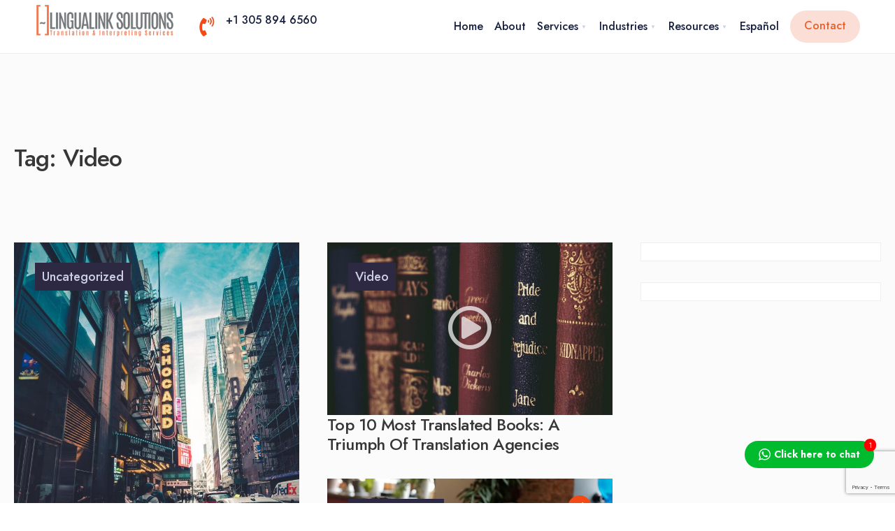

--- FILE ---
content_type: text/html; charset=UTF-8
request_url: https://lingualinksc.com/tag/video/
body_size: 17117
content:
<!DOCTYPE html>
<html dir="ltr" lang="en-US" prefix="og: https://ogp.me/ns#">
<head><meta charset="UTF-8">
<!-- Set the viewport width to device width for mobile -->
<meta name="viewport" content="width=device-width, initial-scale=1, maximum-scale=1" />
<title>Video - Lingualinksc - English</title>

		<!-- All in One SEO 4.9.3 - aioseo.com -->
	<meta name="robots" content="max-image-preview:large" />
	<link rel="canonical" href="https://lingualinksc.com/tag/video/" />
	<meta name="generator" content="All in One SEO (AIOSEO) 4.9.3" />
		<script type="application/ld+json" class="aioseo-schema">
			{"@context":"https:\/\/schema.org","@graph":[{"@type":"BreadcrumbList","@id":"https:\/\/lingualinksc.com\/tag\/video\/#breadcrumblist","itemListElement":[{"@type":"ListItem","@id":"https:\/\/lingualinksc.com#listItem","position":1,"name":"Inicio","item":"https:\/\/lingualinksc.com","nextItem":{"@type":"ListItem","@id":"https:\/\/lingualinksc.com\/tag\/video\/#listItem","name":"Video"}},{"@type":"ListItem","@id":"https:\/\/lingualinksc.com\/tag\/video\/#listItem","position":2,"name":"Video","previousItem":{"@type":"ListItem","@id":"https:\/\/lingualinksc.com#listItem","name":"Inicio"}}]},{"@type":"CollectionPage","@id":"https:\/\/lingualinksc.com\/tag\/video\/#collectionpage","url":"https:\/\/lingualinksc.com\/tag\/video\/","name":"Video - Lingualinksc - English","inLanguage":"en-US","isPartOf":{"@id":"https:\/\/lingualinksc.com\/#website"},"breadcrumb":{"@id":"https:\/\/lingualinksc.com\/tag\/video\/#breadcrumblist"}},{"@type":"Organization","@id":"https:\/\/lingualinksc.com\/#organization","name":"Roberto Le\u00f3n espa\u00f1ol","description":"Translation and Interpretation Agency","url":"https:\/\/lingualinksc.com\/","logo":{"@type":"ImageObject","url":"https:\/\/lingualinksc.com\/wp-content\/uploads\/2022\/08\/Roberto-Leon-Logo-RGB-Alta-Res.png","@id":"https:\/\/lingualinksc.com\/tag\/video\/#organizationLogo","width":2185,"height":813,"caption":"Logo LeonRoberto"},"image":{"@id":"https:\/\/lingualinksc.com\/tag\/video\/#organizationLogo"}},{"@type":"WebSite","@id":"https:\/\/lingualinksc.com\/#website","url":"https:\/\/lingualinksc.com\/","name":"Lingualinksc - English","description":"Translation and Interpretation Agency","inLanguage":"en-US","publisher":{"@id":"https:\/\/lingualinksc.com\/#organization"}}]}
		</script>
		<!-- All in One SEO -->

<link rel='dns-prefetch' href='//www.googletagmanager.com' />
<link rel='dns-prefetch' href='//fonts.googleapis.com' />
<link rel='preconnect' href='https://fonts.gstatic.com' crossorigin />
<link rel="alternate" type="application/rss+xml" title="Lingualinksc - English &raquo; Feed" href="https://lingualinksc.com/feed/" />
<link rel="alternate" type="application/rss+xml" title="Lingualinksc - English &raquo; Comments Feed" href="https://lingualinksc.com/comments/feed/" />
<link rel="alternate" type="application/rss+xml" title="Lingualinksc - English &raquo; Video Tag Feed" href="https://lingualinksc.com/tag/video/feed/" />
<script type="text/javascript">
window._wpemojiSettings = {"baseUrl":"https:\/\/s.w.org\/images\/core\/emoji\/14.0.0\/72x72\/","ext":".png","svgUrl":"https:\/\/s.w.org\/images\/core\/emoji\/14.0.0\/svg\/","svgExt":".svg","source":{"concatemoji":"https:\/\/lingualinksc.com\/wp-includes\/js\/wp-emoji-release.min.js?ver=6.1.9"}};
/*! This file is auto-generated */
!function(e,a,t){var n,r,o,i=a.createElement("canvas"),p=i.getContext&&i.getContext("2d");function s(e,t){var a=String.fromCharCode,e=(p.clearRect(0,0,i.width,i.height),p.fillText(a.apply(this,e),0,0),i.toDataURL());return p.clearRect(0,0,i.width,i.height),p.fillText(a.apply(this,t),0,0),e===i.toDataURL()}function c(e){var t=a.createElement("script");t.src=e,t.defer=t.type="text/javascript",a.getElementsByTagName("head")[0].appendChild(t)}for(o=Array("flag","emoji"),t.supports={everything:!0,everythingExceptFlag:!0},r=0;r<o.length;r++)t.supports[o[r]]=function(e){if(p&&p.fillText)switch(p.textBaseline="top",p.font="600 32px Arial",e){case"flag":return s([127987,65039,8205,9895,65039],[127987,65039,8203,9895,65039])?!1:!s([55356,56826,55356,56819],[55356,56826,8203,55356,56819])&&!s([55356,57332,56128,56423,56128,56418,56128,56421,56128,56430,56128,56423,56128,56447],[55356,57332,8203,56128,56423,8203,56128,56418,8203,56128,56421,8203,56128,56430,8203,56128,56423,8203,56128,56447]);case"emoji":return!s([129777,127995,8205,129778,127999],[129777,127995,8203,129778,127999])}return!1}(o[r]),t.supports.everything=t.supports.everything&&t.supports[o[r]],"flag"!==o[r]&&(t.supports.everythingExceptFlag=t.supports.everythingExceptFlag&&t.supports[o[r]]);t.supports.everythingExceptFlag=t.supports.everythingExceptFlag&&!t.supports.flag,t.DOMReady=!1,t.readyCallback=function(){t.DOMReady=!0},t.supports.everything||(n=function(){t.readyCallback()},a.addEventListener?(a.addEventListener("DOMContentLoaded",n,!1),e.addEventListener("load",n,!1)):(e.attachEvent("onload",n),a.attachEvent("onreadystatechange",function(){"complete"===a.readyState&&t.readyCallback()})),(e=t.source||{}).concatemoji?c(e.concatemoji):e.wpemoji&&e.twemoji&&(c(e.twemoji),c(e.wpemoji)))}(window,document,window._wpemojiSettings);
</script>
<style type="text/css">
img.wp-smiley,
img.emoji {
	display: inline !important;
	border: none !important;
	box-shadow: none !important;
	height: 1em !important;
	width: 1em !important;
	margin: 0 0.07em !important;
	vertical-align: -0.1em !important;
	background: none !important;
	padding: 0 !important;
}
</style>
	
<link rel='stylesheet' id='wp-block-library-css' href='https://lingualinksc.com/wp-includes/css/dist/block-library/style.min.css?ver=6.1.9' type='text/css' media='all' />
<style id='wp-block-library-theme-inline-css' type='text/css'>
.wp-block-audio figcaption{color:#555;font-size:13px;text-align:center}.is-dark-theme .wp-block-audio figcaption{color:hsla(0,0%,100%,.65)}.wp-block-audio{margin:0 0 1em}.wp-block-code{border:1px solid #ccc;border-radius:4px;font-family:Menlo,Consolas,monaco,monospace;padding:.8em 1em}.wp-block-embed figcaption{color:#555;font-size:13px;text-align:center}.is-dark-theme .wp-block-embed figcaption{color:hsla(0,0%,100%,.65)}.wp-block-embed{margin:0 0 1em}.blocks-gallery-caption{color:#555;font-size:13px;text-align:center}.is-dark-theme .blocks-gallery-caption{color:hsla(0,0%,100%,.65)}.wp-block-image figcaption{color:#555;font-size:13px;text-align:center}.is-dark-theme .wp-block-image figcaption{color:hsla(0,0%,100%,.65)}.wp-block-image{margin:0 0 1em}.wp-block-pullquote{border-top:4px solid;border-bottom:4px solid;margin-bottom:1.75em;color:currentColor}.wp-block-pullquote__citation,.wp-block-pullquote cite,.wp-block-pullquote footer{color:currentColor;text-transform:uppercase;font-size:.8125em;font-style:normal}.wp-block-quote{border-left:.25em solid;margin:0 0 1.75em;padding-left:1em}.wp-block-quote cite,.wp-block-quote footer{color:currentColor;font-size:.8125em;position:relative;font-style:normal}.wp-block-quote.has-text-align-right{border-left:none;border-right:.25em solid;padding-left:0;padding-right:1em}.wp-block-quote.has-text-align-center{border:none;padding-left:0}.wp-block-quote.is-large,.wp-block-quote.is-style-large,.wp-block-quote.is-style-plain{border:none}.wp-block-search .wp-block-search__label{font-weight:700}.wp-block-search__button{border:1px solid #ccc;padding:.375em .625em}:where(.wp-block-group.has-background){padding:1.25em 2.375em}.wp-block-separator.has-css-opacity{opacity:.4}.wp-block-separator{border:none;border-bottom:2px solid;margin-left:auto;margin-right:auto}.wp-block-separator.has-alpha-channel-opacity{opacity:1}.wp-block-separator:not(.is-style-wide):not(.is-style-dots){width:100px}.wp-block-separator.has-background:not(.is-style-dots){border-bottom:none;height:1px}.wp-block-separator.has-background:not(.is-style-wide):not(.is-style-dots){height:2px}.wp-block-table{margin:"0 0 1em 0"}.wp-block-table thead{border-bottom:3px solid}.wp-block-table tfoot{border-top:3px solid}.wp-block-table td,.wp-block-table th{word-break:normal}.wp-block-table figcaption{color:#555;font-size:13px;text-align:center}.is-dark-theme .wp-block-table figcaption{color:hsla(0,0%,100%,.65)}.wp-block-video figcaption{color:#555;font-size:13px;text-align:center}.is-dark-theme .wp-block-video figcaption{color:hsla(0,0%,100%,.65)}.wp-block-video{margin:0 0 1em}.wp-block-template-part.has-background{padding:1.25em 2.375em;margin-top:0;margin-bottom:0}
</style>
<link rel='stylesheet' id='aioseo/css/src/vue/standalone/blocks/table-of-contents/global.scss-css' href='https://lingualinksc.com/wp-content/plugins/all-in-one-seo-pack/dist/Lite/assets/css/table-of-contents/global.e90f6d47.css?ver=4.9.3' type='text/css' media='all' />
<link rel='stylesheet' id='classic-theme-styles-css' href='https://lingualinksc.com/wp-includes/css/classic-themes.min.css?ver=1' type='text/css' media='all' />
<style id='global-styles-inline-css' type='text/css'>
body{--wp--preset--color--black: #000000;--wp--preset--color--cyan-bluish-gray: #abb8c3;--wp--preset--color--white: #ffffff;--wp--preset--color--pale-pink: #f78da7;--wp--preset--color--vivid-red: #cf2e2e;--wp--preset--color--luminous-vivid-orange: #ff6900;--wp--preset--color--luminous-vivid-amber: #fcb900;--wp--preset--color--light-green-cyan: #7bdcb5;--wp--preset--color--vivid-green-cyan: #00d084;--wp--preset--color--pale-cyan-blue: #8ed1fc;--wp--preset--color--vivid-cyan-blue: #0693e3;--wp--preset--color--vivid-purple: #9b51e0;--wp--preset--gradient--vivid-cyan-blue-to-vivid-purple: linear-gradient(135deg,rgba(6,147,227,1) 0%,rgb(155,81,224) 100%);--wp--preset--gradient--light-green-cyan-to-vivid-green-cyan: linear-gradient(135deg,rgb(122,220,180) 0%,rgb(0,208,130) 100%);--wp--preset--gradient--luminous-vivid-amber-to-luminous-vivid-orange: linear-gradient(135deg,rgba(252,185,0,1) 0%,rgba(255,105,0,1) 100%);--wp--preset--gradient--luminous-vivid-orange-to-vivid-red: linear-gradient(135deg,rgba(255,105,0,1) 0%,rgb(207,46,46) 100%);--wp--preset--gradient--very-light-gray-to-cyan-bluish-gray: linear-gradient(135deg,rgb(238,238,238) 0%,rgb(169,184,195) 100%);--wp--preset--gradient--cool-to-warm-spectrum: linear-gradient(135deg,rgb(74,234,220) 0%,rgb(151,120,209) 20%,rgb(207,42,186) 40%,rgb(238,44,130) 60%,rgb(251,105,98) 80%,rgb(254,248,76) 100%);--wp--preset--gradient--blush-light-purple: linear-gradient(135deg,rgb(255,206,236) 0%,rgb(152,150,240) 100%);--wp--preset--gradient--blush-bordeaux: linear-gradient(135deg,rgb(254,205,165) 0%,rgb(254,45,45) 50%,rgb(107,0,62) 100%);--wp--preset--gradient--luminous-dusk: linear-gradient(135deg,rgb(255,203,112) 0%,rgb(199,81,192) 50%,rgb(65,88,208) 100%);--wp--preset--gradient--pale-ocean: linear-gradient(135deg,rgb(255,245,203) 0%,rgb(182,227,212) 50%,rgb(51,167,181) 100%);--wp--preset--gradient--electric-grass: linear-gradient(135deg,rgb(202,248,128) 0%,rgb(113,206,126) 100%);--wp--preset--gradient--midnight: linear-gradient(135deg,rgb(2,3,129) 0%,rgb(40,116,252) 100%);--wp--preset--duotone--dark-grayscale: url('#wp-duotone-dark-grayscale');--wp--preset--duotone--grayscale: url('#wp-duotone-grayscale');--wp--preset--duotone--purple-yellow: url('#wp-duotone-purple-yellow');--wp--preset--duotone--blue-red: url('#wp-duotone-blue-red');--wp--preset--duotone--midnight: url('#wp-duotone-midnight');--wp--preset--duotone--magenta-yellow: url('#wp-duotone-magenta-yellow');--wp--preset--duotone--purple-green: url('#wp-duotone-purple-green');--wp--preset--duotone--blue-orange: url('#wp-duotone-blue-orange');--wp--preset--font-size--small: 13px;--wp--preset--font-size--medium: 20px;--wp--preset--font-size--large: 36px;--wp--preset--font-size--x-large: 42px;--wp--preset--spacing--20: 0.44rem;--wp--preset--spacing--30: 0.67rem;--wp--preset--spacing--40: 1rem;--wp--preset--spacing--50: 1.5rem;--wp--preset--spacing--60: 2.25rem;--wp--preset--spacing--70: 3.38rem;--wp--preset--spacing--80: 5.06rem;}:where(.is-layout-flex){gap: 0.5em;}body .is-layout-flow > .alignleft{float: left;margin-inline-start: 0;margin-inline-end: 2em;}body .is-layout-flow > .alignright{float: right;margin-inline-start: 2em;margin-inline-end: 0;}body .is-layout-flow > .aligncenter{margin-left: auto !important;margin-right: auto !important;}body .is-layout-constrained > .alignleft{float: left;margin-inline-start: 0;margin-inline-end: 2em;}body .is-layout-constrained > .alignright{float: right;margin-inline-start: 2em;margin-inline-end: 0;}body .is-layout-constrained > .aligncenter{margin-left: auto !important;margin-right: auto !important;}body .is-layout-constrained > :where(:not(.alignleft):not(.alignright):not(.alignfull)){max-width: var(--wp--style--global--content-size);margin-left: auto !important;margin-right: auto !important;}body .is-layout-constrained > .alignwide{max-width: var(--wp--style--global--wide-size);}body .is-layout-flex{display: flex;}body .is-layout-flex{flex-wrap: wrap;align-items: center;}body .is-layout-flex > *{margin: 0;}:where(.wp-block-columns.is-layout-flex){gap: 2em;}.has-black-color{color: var(--wp--preset--color--black) !important;}.has-cyan-bluish-gray-color{color: var(--wp--preset--color--cyan-bluish-gray) !important;}.has-white-color{color: var(--wp--preset--color--white) !important;}.has-pale-pink-color{color: var(--wp--preset--color--pale-pink) !important;}.has-vivid-red-color{color: var(--wp--preset--color--vivid-red) !important;}.has-luminous-vivid-orange-color{color: var(--wp--preset--color--luminous-vivid-orange) !important;}.has-luminous-vivid-amber-color{color: var(--wp--preset--color--luminous-vivid-amber) !important;}.has-light-green-cyan-color{color: var(--wp--preset--color--light-green-cyan) !important;}.has-vivid-green-cyan-color{color: var(--wp--preset--color--vivid-green-cyan) !important;}.has-pale-cyan-blue-color{color: var(--wp--preset--color--pale-cyan-blue) !important;}.has-vivid-cyan-blue-color{color: var(--wp--preset--color--vivid-cyan-blue) !important;}.has-vivid-purple-color{color: var(--wp--preset--color--vivid-purple) !important;}.has-black-background-color{background-color: var(--wp--preset--color--black) !important;}.has-cyan-bluish-gray-background-color{background-color: var(--wp--preset--color--cyan-bluish-gray) !important;}.has-white-background-color{background-color: var(--wp--preset--color--white) !important;}.has-pale-pink-background-color{background-color: var(--wp--preset--color--pale-pink) !important;}.has-vivid-red-background-color{background-color: var(--wp--preset--color--vivid-red) !important;}.has-luminous-vivid-orange-background-color{background-color: var(--wp--preset--color--luminous-vivid-orange) !important;}.has-luminous-vivid-amber-background-color{background-color: var(--wp--preset--color--luminous-vivid-amber) !important;}.has-light-green-cyan-background-color{background-color: var(--wp--preset--color--light-green-cyan) !important;}.has-vivid-green-cyan-background-color{background-color: var(--wp--preset--color--vivid-green-cyan) !important;}.has-pale-cyan-blue-background-color{background-color: var(--wp--preset--color--pale-cyan-blue) !important;}.has-vivid-cyan-blue-background-color{background-color: var(--wp--preset--color--vivid-cyan-blue) !important;}.has-vivid-purple-background-color{background-color: var(--wp--preset--color--vivid-purple) !important;}.has-black-border-color{border-color: var(--wp--preset--color--black) !important;}.has-cyan-bluish-gray-border-color{border-color: var(--wp--preset--color--cyan-bluish-gray) !important;}.has-white-border-color{border-color: var(--wp--preset--color--white) !important;}.has-pale-pink-border-color{border-color: var(--wp--preset--color--pale-pink) !important;}.has-vivid-red-border-color{border-color: var(--wp--preset--color--vivid-red) !important;}.has-luminous-vivid-orange-border-color{border-color: var(--wp--preset--color--luminous-vivid-orange) !important;}.has-luminous-vivid-amber-border-color{border-color: var(--wp--preset--color--luminous-vivid-amber) !important;}.has-light-green-cyan-border-color{border-color: var(--wp--preset--color--light-green-cyan) !important;}.has-vivid-green-cyan-border-color{border-color: var(--wp--preset--color--vivid-green-cyan) !important;}.has-pale-cyan-blue-border-color{border-color: var(--wp--preset--color--pale-cyan-blue) !important;}.has-vivid-cyan-blue-border-color{border-color: var(--wp--preset--color--vivid-cyan-blue) !important;}.has-vivid-purple-border-color{border-color: var(--wp--preset--color--vivid-purple) !important;}.has-vivid-cyan-blue-to-vivid-purple-gradient-background{background: var(--wp--preset--gradient--vivid-cyan-blue-to-vivid-purple) !important;}.has-light-green-cyan-to-vivid-green-cyan-gradient-background{background: var(--wp--preset--gradient--light-green-cyan-to-vivid-green-cyan) !important;}.has-luminous-vivid-amber-to-luminous-vivid-orange-gradient-background{background: var(--wp--preset--gradient--luminous-vivid-amber-to-luminous-vivid-orange) !important;}.has-luminous-vivid-orange-to-vivid-red-gradient-background{background: var(--wp--preset--gradient--luminous-vivid-orange-to-vivid-red) !important;}.has-very-light-gray-to-cyan-bluish-gray-gradient-background{background: var(--wp--preset--gradient--very-light-gray-to-cyan-bluish-gray) !important;}.has-cool-to-warm-spectrum-gradient-background{background: var(--wp--preset--gradient--cool-to-warm-spectrum) !important;}.has-blush-light-purple-gradient-background{background: var(--wp--preset--gradient--blush-light-purple) !important;}.has-blush-bordeaux-gradient-background{background: var(--wp--preset--gradient--blush-bordeaux) !important;}.has-luminous-dusk-gradient-background{background: var(--wp--preset--gradient--luminous-dusk) !important;}.has-pale-ocean-gradient-background{background: var(--wp--preset--gradient--pale-ocean) !important;}.has-electric-grass-gradient-background{background: var(--wp--preset--gradient--electric-grass) !important;}.has-midnight-gradient-background{background: var(--wp--preset--gradient--midnight) !important;}.has-small-font-size{font-size: var(--wp--preset--font-size--small) !important;}.has-medium-font-size{font-size: var(--wp--preset--font-size--medium) !important;}.has-large-font-size{font-size: var(--wp--preset--font-size--large) !important;}.has-x-large-font-size{font-size: var(--wp--preset--font-size--x-large) !important;}
.wp-block-navigation a:where(:not(.wp-element-button)){color: inherit;}
:where(.wp-block-columns.is-layout-flex){gap: 2em;}
.wp-block-pullquote{font-size: 1.5em;line-height: 1.6;}
</style>
<link rel='stylesheet' id='twwr-chat-agents-css' href='https://lingualinksc.com/wp-content/plugins/tw-whatsapp-rotator/css/style.css?ver=6.1.9' type='text/css' media='all' />
<link rel='stylesheet' id='twwr-chat-redirect-css' href='https://lingualinksc.com/wp-content/plugins/tw-whatsapp-rotator/css/wa-redirect.css?ver=6.1.9' type='text/css' media='all' />
<link rel='stylesheet' id='contact-form-7-css' href='https://lingualinksc.com/wp-content/plugins/contact-form-7/includes/css/styles.css?ver=5.7.7' type='text/css' media='all' />
<link rel='stylesheet' id='vocably-style-css' href='https://lingualinksc.com/wp-content/themes/vocably/style.css?ver=6.1.9' type='text/css' media='all' />
<link rel='stylesheet' id='vocably-addons-css' href='https://lingualinksc.com/wp-content/themes/vocably/styles/vocably-addons.css?ver=6.1.9' type='text/css' media='all' />
<link rel='stylesheet' id='fontawesome-css' href='https://lingualinksc.com/wp-content/themes/vocably/styles/fontawesome.css?ver=6.1.9' type='text/css' media='all' />
<link rel='stylesheet' id='vocably-mobile-css' href='https://lingualinksc.com/wp-content/themes/vocably/style-mobile.css?ver=6.1.9' type='text/css' media='all' />
<link rel="preload" as="style" href="https://fonts.googleapis.com/css?family=Jost:100,200,300,400,500,600,700,800,900,100italic,200italic,300italic,400italic,500italic,600italic,700italic,800italic,900italic&#038;display=swap&#038;ver=1666101077" /><link rel="stylesheet" href="https://fonts.googleapis.com/css?family=Jost:100,200,300,400,500,600,700,800,900,100italic,200italic,300italic,400italic,500italic,600italic,700italic,800italic,900italic&#038;display=swap&#038;ver=1666101077" media="print" onload="this.media='all'"><noscript><link rel="stylesheet" href="https://fonts.googleapis.com/css?family=Jost:100,200,300,400,500,600,700,800,900,100italic,200italic,300italic,400italic,500italic,600italic,700italic,800italic,900italic&#038;display=swap&#038;ver=1666101077" /></noscript><script type='text/javascript' src='https://lingualinksc.com/wp-includes/js/jquery/jquery.min.js?ver=3.6.1' id='jquery-core-js'></script>
<script type='text/javascript' src='https://lingualinksc.com/wp-includes/js/jquery/jquery-migrate.min.js?ver=3.3.2' id='jquery-migrate-js'></script>

<!-- Google tag (gtag.js) snippet added by Site Kit -->
<!-- Google Analytics snippet added by Site Kit -->
<script type='text/javascript' src='https://www.googletagmanager.com/gtag/js?id=G-9L1TMCY2YN' id='google_gtagjs-js' async></script>
<script type='text/javascript' id='google_gtagjs-js-after'>
window.dataLayer = window.dataLayer || [];function gtag(){dataLayer.push(arguments);}
gtag("set","linker",{"domains":["lingualinksc.com"]});
gtag("js", new Date());
gtag("set", "developer_id.dZTNiMT", true);
gtag("config", "G-9L1TMCY2YN");
</script>
<link rel="https://api.w.org/" href="https://lingualinksc.com/wp-json/" /><link rel="alternate" type="application/json" href="https://lingualinksc.com/wp-json/wp/v2/tags/69" /><link rel="EditURI" type="application/rsd+xml" title="RSD" href="https://lingualinksc.com/xmlrpc.php?rsd" />
<link rel="wlwmanifest" type="application/wlwmanifest+xml" href="https://lingualinksc.com/wp-includes/wlwmanifest.xml" />
<meta name="generator" content="WordPress 6.1.9" />
<meta name="generator" content="Site Kit by Google 1.170.0" /><meta name="generator" content="Redux 4.5.10" /><meta name="google-site-verification" content="3VWvf8NHbbFPhBHNqtX3n-XS7Qme_Blwk8M9C8AdNJ0"><meta name="generator" content="Elementor 3.23.4; features: e_optimized_css_loading, additional_custom_breakpoints, e_lazyload; settings: css_print_method-external, google_font-enabled, font_display-auto">
			<style>
				.e-con.e-parent:nth-of-type(n+4):not(.e-lazyloaded):not(.e-no-lazyload),
				.e-con.e-parent:nth-of-type(n+4):not(.e-lazyloaded):not(.e-no-lazyload) * {
					background-image: none !important;
				}
				@media screen and (max-height: 1024px) {
					.e-con.e-parent:nth-of-type(n+3):not(.e-lazyloaded):not(.e-no-lazyload),
					.e-con.e-parent:nth-of-type(n+3):not(.e-lazyloaded):not(.e-no-lazyload) * {
						background-image: none !important;
					}
				}
				@media screen and (max-height: 640px) {
					.e-con.e-parent:nth-of-type(n+2):not(.e-lazyloaded):not(.e-no-lazyload),
					.e-con.e-parent:nth-of-type(n+2):not(.e-lazyloaded):not(.e-no-lazyload) * {
						background-image: none !important;
					}
				}
			</style>
			        <style>
            .twwr-container.twwr-std a{
                background-color: #35cc3a            }

            .twwr-wa-button{
                background: #35cc3a            }

            .twwr-wa-button span.agent-detail-fig{
                color: #fff            }

            .twwr-wa-button span.agent-name{
                color: #fff            }

            .twwr-wa-button.Online span.agent-label span.status{
                color: #ffef9f            }

            .twwr-wa-button.Online span.agent-label span.status:before {
                background-color: #ffef9f            }
            

            .twwr-container.twwr-floating ul.twwr-whatsapp-content li.available a.twwr-whatsapp-button{
                background-color: #ffffff  !important;
                color : #000000            }
            
            .twwr-container.twwr-floating ul.twwr-whatsapp-content li a.twwr-whatsapp-button span.twwr-whatsapp-text{
                color: #000000            }
            
            .twwr-container.twwr-floating ul.twwr-whatsapp-content li.available a.twwr-whatsapp-button span.twwr-whatsapp-text span.twwr-whatsapp-label span.status{
                color: #2ecc34            }

            .twwr-container.twwr-floating ul.twwr-whatsapp-content li.unavailable a.twwr-whatsapp-button span.twwr-whatsapp-text span.twwr-whatsapp-label span.status{
                color: #bababa            }

            .twwr-container.twwr-floating ul.twwr-whatsapp-content li.twwr-content-header{
                background: #00bb2d            }

            .twwr-container.twwr-floating ul.twwr-whatsapp-content li.twwr-content-header h5{
                color: #ffffff            }

            .twwr-container span#contact-trigger{
                background: #00bb2d;
                color: #ffffff;
            }
        </style>
        		<style type="text/css" id="wp-custom-css">
			.meta, .meta a, .crumb{
	font-size: 18px !important;
}
h1.tmnf_title_large{
	/*font-size: 60px !important;*/
}
.tmnf_excerpt >p {
	font-size: 28px !important;
}
.footer_text{
	font-size: 12px !important;
}

.scrollTo_top, .meta_front{
	display:none !important;
}		</style>
		<style id="themnific_redux-dynamic-css" title="dynamic-css" class="redux-options-output">body,input,button,textarea,select{font-family:Jost;font-weight:400;font-style:normal;color:#4f5366;font-size:18px;}.wrapper_inn,.postbar,.item_small.has-post-thumbnail .item_inn{background-color:#fbfbfb;}.ghost,.sidebar_item,textarea,input,.tmnf_posttag a,.item_big:before,#menu-widget-menu{background-color:#fff;}a{color:#1f2754;}a:hover{color:#f14a16;}a:active{color:#9096af;}.entry p a,.entry ol a,.entry ul a,.elementor-text-editor a{color:#f14a16;}.entry p a,.entry ol a,.entry ul a{border-color:#f14a16;}.entry p a:hover,.entry ol li>a:hover,.entry ul li>a:hover,.elementor-text-editor a:hover{background-color:#f14a16;}.p-border,.sidebar_item,.sidebar_item  h5,.sidebar_item li,.sidebar_item ul.menu li,.block_title:after,.meta,.tagcloud a,.page-numbers,input,textarea,select,.page-link span,.post-pagination>p a,.entry .tmnf_posttag a,li.comment{border-color:#efefef;}#sidebar{color:#080f33;}.widgetable a{color:#18203f;}.widgetable a:hover{color:#f14a16;}.content_inn .mc4wp-form,.tmnf_special_bg,.headad{background-color:#080f33;}.content_inn .mc4wp-form,.tmnf_special_bg,.tmnf_special_bg a,.tmnf_special_bg p{color:#c9d3e5;}#header,.will_stick.scrollDown{background-color:#fff;}#header h1 a,#header ul.social-menu li a{color:#18203f;}.header_row{border-color:#efefef;}.nav>li>a,.top_nav .searchform input.s{font-family:Jost;font-weight:500;font-style:normal;color:#18203f;font-size:16px;}.nav>li.current-menu-item>a,.nav>li>a:hover{color:#f14a16;}.nav a i,.menu-item-has-children>a:after{color:#c9d3e5;}.tmnf-button .tmnf-button-inner-left::before{background-color:#c9d3e5;}.tmnf-button .tmnf-button-inner-left::after{border-color:#c9d3e5;}.nav li ul{background-color:#080f33;}.nav>li>ul:after{border-bottom-color:#080f33;}.nav ul li>a{font-family:Jost;font-weight:500;font-style:normal;color:#d5dbe5;font-size:15px;}.nav li ul li>a:hover{color:#9096af;}.show-menu,#main-nav>li.special>a{background-color:#fbded5;}#header .show-menu,#main-nav>li.special>a,.nav .special a i{color:#e95e2a;}[class*="hero-cover"]  .will_stick.scrollDown,.page-header-image,.main_slider_wrap,[class*="hero-cover"] #header,.imgwrap{background-color:#080f33;}.page-header-image p,.page-header-image h1.entry-title,.page-header-image .meta a,[class*="hero-cover"]  #header .nav > li:not(.special) > a,[class*="hero-cover"]  #header #titles a,[class*="hero-cover"]  #header .head_extend a,[class*="hero-cover"]  #header .social-menu a,.has-post-thumbnail .titles_over a,.has-post-thumbnail .titles_over p,.tmnf_carousel a,.page-header-image .main_breadcrumbs,.page-header-image .main_breadcrumbs a{color:#fff;}#titles{width:200px;}#titles,.header_fix{margin-top:5px;margin-bottom:5px;}#main-nav,#add-nav,#header ul.social-menu{margin-top:15px;margin-bottom:15px;}.footer_above img{width:150px;}.footer_above img{margin-top:-20px;margin-bottom:-20px;}#footer,#footer .searchform input.s{background-color:#18203f;}.footer_above,.footer_below,.footer_icons ul.social-menu li a{background-color:#080f33;}#footer,#footer p,#footer h2,#footer h3,#footer h4,#footer h5,#footer .meta,#footer .searchform input.s,#footer cite{color:#c9d3e5;}#footer a,#footer .meta a,#footer ul.social-menu a span,.bottom-menu li a{color:#9096af;}#footer a:hover{color:#f14a16;}#footer,#footer h5.widget,#footer .sidebar_item li,.footer_icons ul.social-menu,.footer_icons ul.social-menu li a,#footer .tagcloud a,#footer .tp_recent_tweets ul li,#footer .p-border,#footer .searchform input.s,#footer input,.footer-icons ul.social-menu a,.footer_text{border-color:#2f364c;}#header h1{font-family:Jost;font-weight:600;font-style:normal;color:#373737;font-size:21px;}h1.tmnf_title_large,h2.tmnf_title_large,.tmnf_titles_are_large .tmnf_title{font-family:Jost;font-weight:500;font-style:normal;color:#373737;font-size:50px;}h2.tmnf_title_medium,h3.tmnf_title_medium,.tmnf_titles_are_medium .tmnf_title{font-family:Jost;font-weight:500;font-style:normal;color:#373737;font-size:30px;}h3.tmnf_title_small,h4.tmnf_title_small,.tmnf_columns_4 h3.tmnf_title_medium,.tmnf_titles_are_small .tmnf_title{font-family:Jost;font-weight:500;font-style:normal;color:#373737;font-size:19px;}.tptn_link,.tab-post h4,.tptn_after_thumb::before,cite,.menuClose span,.icon_extend,ul.social-menu a span,a.mainbutton,.submit,.mc4wp-form input,.woocommerce #respond input#submit, .woocommerce a.button,.woocommerce button.button, .woocommerce input.button,.wpcf7-submit{font-family:Jost;font-weight:600;font-style:normal;color:#373737;font-size:17px;}h1{font-family:Jost;font-weight:500;font-style:normal;color:#373737;font-size:40px;}h2{font-family:Jost;font-weight:500;font-style:normal;color:#373737;font-size:34px;}h3,blockquote{font-family:Jost;font-weight:500;font-style:normal;color:#373737;font-size:28px;}h4,h3#reply-title,.entry h5, .entry h6,blockquote,.post_pagination_inn a{font-family:Jost;font-weight:500;font-style:normal;color:#373737;font-size:24px;}h5,h6,.quuote_author,.owl-dot,.entry .tmnf_posttag a{font-family:Jost;font-weight:500;font-style:normal;color:#373737;font-size:14px;}.meta,.meta a,.tptn_date,.post_nav_text span{font-family:Jost;font-weight:500;font-style:normal;color:#3f3a4f;font-size:12px;}.meta_more a,.tptn_after_thumb::before,.cat_nr,.ribbon_inv,.meta_categ,.menu li.current-menu-item>a,.onsale{background-color:#2e2942;}.current-cat>a,a.active,.meta_categ_alt,.meta_categ_alt a,.main_breadcrumbs span:after{color:#2e2942;}.meta_more a,.tptn_after_thumb::before,.cat_nr,#flyoff .cat_nr,.ribbon_inv,.meta_categ,.meta_categ a,.menu li.current-menu-item>a,.onsale{color:#cccee8;}a.searchSubmit,.sticky:after,.ribbon,.post_pagination_inn,.woocommerce #respond input#submit,.woocommerce a.button,.woocommerce button.button.alt,.woocommerce button.button,input#place_order,.woocommerce input.button,.woocommerce a.button.alt,li.current a,.page-numbers.current,a.mainbutton,#submit,#comments .navigation a,.contact-form .submit,.wpcf7-submit,#woo-inn ul li span.current,.owl-nav>div,.tmnf_icon,.meta_deko::after,h3#reply-title:after{background-color:#f14a16;}input.button,button.submit,.entry blockquote,li span.current{border-color:#f14a16;}.main_breadcrumbs,.main_breadcrumbs a,.page-header-image .main_breadcrumbs span:after{color:#f14a16;}a.searchSubmit,.sticky:after,.ribbon,.ribbon a,.ribbon p,p.ribbon,#footer .ribbon,.woocommerce #respond input#submit,.woocommerce a.button,.woocommerce button.button.alt, .woocommerce button.button,.woocommerce a.button.alt,input#place_order,.woocommerce input.button,a.mainbutton,#submit,#comments .navigation a,.tagssingle a,.wpcf7-submit,.page-numbers.current,.format-quote .item_inn p,.format-quote blockquote,.quuote_author,#post_pages a,.owl-nav>div,.mc4wp-form input[type="submit"],#woo-inn ul li span.current,.tmnf_icon{color:#fff;}.color_slider .owl-nav>div:after{background-color:#fff;}.meta_more a:hover,a.searchSubmit:hover,.ribbon:hover,a.mainbutton:hover,.entry a.ribbon:hover,#submit:hover, .woocommerce a.button:hover, .woocommerce button.button:hover, .woocommerce input.button:hover,.owl-nav>div:hover,.meta_more a:hover,.owl-nav>div:hover,.ribbon_inv:hover{background-color:#370665;}input.button:hover,button.submit:hover{border-color:#370665;}.meta_more a:hover,.ribbon:hover,.ribbon:hover a,.ribbon:hover a,.meta.ribbon:hover a,.entry a.ribbon:hover,a.mainbutton:hover,#submit:hover, .woocommerce a.button:hover, .woocommerce button.button:hover, .woocommerce input.button:hover,.owl-nav>div:hover,.owl-nav>div:hover:before,.mc4wp-form input[type="submit"]:hover,.meta_more a:hover.owl-nav>div:hover,.meta_more a:hover,.ribbon_inv:hover{color:#eff0ff;}.owl-nav>div:hover:after{background-color:#eff0ff;}</style></head>

<body class="archive tag tag-video tag-69 wp-custom-logo wp-embed-responsive elementor-default elementor-kit-9462">
<svg xmlns="http://www.w3.org/2000/svg" viewBox="0 0 0 0" width="0" height="0" focusable="false" role="none" style="visibility: hidden; position: absolute; left: -9999px; overflow: hidden;" ><defs><filter id="wp-duotone-dark-grayscale"><feColorMatrix color-interpolation-filters="sRGB" type="matrix" values=" .299 .587 .114 0 0 .299 .587 .114 0 0 .299 .587 .114 0 0 .299 .587 .114 0 0 " /><feComponentTransfer color-interpolation-filters="sRGB" ><feFuncR type="table" tableValues="0 0.49803921568627" /><feFuncG type="table" tableValues="0 0.49803921568627" /><feFuncB type="table" tableValues="0 0.49803921568627" /><feFuncA type="table" tableValues="1 1" /></feComponentTransfer><feComposite in2="SourceGraphic" operator="in" /></filter></defs></svg><svg xmlns="http://www.w3.org/2000/svg" viewBox="0 0 0 0" width="0" height="0" focusable="false" role="none" style="visibility: hidden; position: absolute; left: -9999px; overflow: hidden;" ><defs><filter id="wp-duotone-grayscale"><feColorMatrix color-interpolation-filters="sRGB" type="matrix" values=" .299 .587 .114 0 0 .299 .587 .114 0 0 .299 .587 .114 0 0 .299 .587 .114 0 0 " /><feComponentTransfer color-interpolation-filters="sRGB" ><feFuncR type="table" tableValues="0 1" /><feFuncG type="table" tableValues="0 1" /><feFuncB type="table" tableValues="0 1" /><feFuncA type="table" tableValues="1 1" /></feComponentTransfer><feComposite in2="SourceGraphic" operator="in" /></filter></defs></svg><svg xmlns="http://www.w3.org/2000/svg" viewBox="0 0 0 0" width="0" height="0" focusable="false" role="none" style="visibility: hidden; position: absolute; left: -9999px; overflow: hidden;" ><defs><filter id="wp-duotone-purple-yellow"><feColorMatrix color-interpolation-filters="sRGB" type="matrix" values=" .299 .587 .114 0 0 .299 .587 .114 0 0 .299 .587 .114 0 0 .299 .587 .114 0 0 " /><feComponentTransfer color-interpolation-filters="sRGB" ><feFuncR type="table" tableValues="0.54901960784314 0.98823529411765" /><feFuncG type="table" tableValues="0 1" /><feFuncB type="table" tableValues="0.71764705882353 0.25490196078431" /><feFuncA type="table" tableValues="1 1" /></feComponentTransfer><feComposite in2="SourceGraphic" operator="in" /></filter></defs></svg><svg xmlns="http://www.w3.org/2000/svg" viewBox="0 0 0 0" width="0" height="0" focusable="false" role="none" style="visibility: hidden; position: absolute; left: -9999px; overflow: hidden;" ><defs><filter id="wp-duotone-blue-red"><feColorMatrix color-interpolation-filters="sRGB" type="matrix" values=" .299 .587 .114 0 0 .299 .587 .114 0 0 .299 .587 .114 0 0 .299 .587 .114 0 0 " /><feComponentTransfer color-interpolation-filters="sRGB" ><feFuncR type="table" tableValues="0 1" /><feFuncG type="table" tableValues="0 0.27843137254902" /><feFuncB type="table" tableValues="0.5921568627451 0.27843137254902" /><feFuncA type="table" tableValues="1 1" /></feComponentTransfer><feComposite in2="SourceGraphic" operator="in" /></filter></defs></svg><svg xmlns="http://www.w3.org/2000/svg" viewBox="0 0 0 0" width="0" height="0" focusable="false" role="none" style="visibility: hidden; position: absolute; left: -9999px; overflow: hidden;" ><defs><filter id="wp-duotone-midnight"><feColorMatrix color-interpolation-filters="sRGB" type="matrix" values=" .299 .587 .114 0 0 .299 .587 .114 0 0 .299 .587 .114 0 0 .299 .587 .114 0 0 " /><feComponentTransfer color-interpolation-filters="sRGB" ><feFuncR type="table" tableValues="0 0" /><feFuncG type="table" tableValues="0 0.64705882352941" /><feFuncB type="table" tableValues="0 1" /><feFuncA type="table" tableValues="1 1" /></feComponentTransfer><feComposite in2="SourceGraphic" operator="in" /></filter></defs></svg><svg xmlns="http://www.w3.org/2000/svg" viewBox="0 0 0 0" width="0" height="0" focusable="false" role="none" style="visibility: hidden; position: absolute; left: -9999px; overflow: hidden;" ><defs><filter id="wp-duotone-magenta-yellow"><feColorMatrix color-interpolation-filters="sRGB" type="matrix" values=" .299 .587 .114 0 0 .299 .587 .114 0 0 .299 .587 .114 0 0 .299 .587 .114 0 0 " /><feComponentTransfer color-interpolation-filters="sRGB" ><feFuncR type="table" tableValues="0.78039215686275 1" /><feFuncG type="table" tableValues="0 0.94901960784314" /><feFuncB type="table" tableValues="0.35294117647059 0.47058823529412" /><feFuncA type="table" tableValues="1 1" /></feComponentTransfer><feComposite in2="SourceGraphic" operator="in" /></filter></defs></svg><svg xmlns="http://www.w3.org/2000/svg" viewBox="0 0 0 0" width="0" height="0" focusable="false" role="none" style="visibility: hidden; position: absolute; left: -9999px; overflow: hidden;" ><defs><filter id="wp-duotone-purple-green"><feColorMatrix color-interpolation-filters="sRGB" type="matrix" values=" .299 .587 .114 0 0 .299 .587 .114 0 0 .299 .587 .114 0 0 .299 .587 .114 0 0 " /><feComponentTransfer color-interpolation-filters="sRGB" ><feFuncR type="table" tableValues="0.65098039215686 0.40392156862745" /><feFuncG type="table" tableValues="0 1" /><feFuncB type="table" tableValues="0.44705882352941 0.4" /><feFuncA type="table" tableValues="1 1" /></feComponentTransfer><feComposite in2="SourceGraphic" operator="in" /></filter></defs></svg><svg xmlns="http://www.w3.org/2000/svg" viewBox="0 0 0 0" width="0" height="0" focusable="false" role="none" style="visibility: hidden; position: absolute; left: -9999px; overflow: hidden;" ><defs><filter id="wp-duotone-blue-orange"><feColorMatrix color-interpolation-filters="sRGB" type="matrix" values=" .299 .587 .114 0 0 .299 .587 .114 0 0 .299 .587 .114 0 0 .299 .587 .114 0 0 " /><feComponentTransfer color-interpolation-filters="sRGB" ><feFuncR type="table" tableValues="0.098039215686275 1" /><feFuncG type="table" tableValues="0 0.66274509803922" /><feFuncB type="table" tableValues="0.84705882352941 0.41960784313725" /><feFuncA type="table" tableValues="1 1" /></feComponentTransfer><feComposite in2="SourceGraphic" operator="in" /></filter></defs></svg>
    <div class="wrapper_main upper header_fullwidth tmnf_width_wide header_classic image_css_none tmnf-sidebar-active tmnf-shop-sidebar-null ">
    
        <div class="wrapper">
        
            <div class="wrapper_inn">
                
                            
                <div id="header" itemscope itemtype="https://schema.org//WPHeader">
                    
                    <div class="clearfix"></div>
                    
                            <div class="header_classic_content">
        
        <div class="will_stick_wrap">
        
            <div class="header_row header_row_center clearfix will_stick">
            
                <div class="container_vis">
                
                    
<div id="titles" class="tranz2">

	  
            	
        <a class="logo logo_main" href="https://lingualinksc.com/">
        
            <img class="this-is-logo tranz" src="https://lingualinksc.com/wp-content/uploads/2022/10/lingualink-logo.png" alt="Lingualinksc &#8211; English"/>
            
        </a> 
        
        <a class="logo logo_inv" href="https://lingualinksc.com/">
        
            <img class="this-is-logo tranz" src="https://lingualinksc.com/wp-content/uploads/2022/10/lingualink-logo.png" alt="Lingualinksc &#8211; English"/>
            
        </a>
                
	        
</div><!-- end #titles  -->                    
                                    
                    <ul id="add-nav" class="nav"><li id="menu-item-6952" class="menu-item menu-item-type-custom menu-item-object-custom menu-item-6952"><a target="_blank" rel="noopener" href="tel:+13058946560"><i class="fas fa-phone-volume " style="color:#F14A16;"></i>+1 305 894 6560</a></li>
</ul>                
                    <input type="checkbox" id="show-menu" role="button" aria-pressed="true">
<label for="show-menu" class="show-menu"><i class="fas fa-bars"></i><span class="close_menu">✕</span> <span class="label_text">Menu</span></label>
 
<nav id="navigation" itemscope itemtype="https://schema.org/SiteNavigationElement">
 
    <ul id="main-nav" class="nav"><li id="menu-item-9531" class="menu-item menu-item-type-custom menu-item-object-custom menu-item-9531"><a href="/">Home</a></li>
<li id="menu-item-9002" class="menu-item menu-item-type-post_type menu-item-object-post menu-item-9002"><a href="https://lingualinksc.com/about/">About</a></li>
<li id="menu-item-9606" class="menu-item menu-item-type-custom menu-item-object-custom menu-item-has-children menu-item-9606"><a href="#">Services</a>
<ul class="sub-menu">
	<li id="menu-item-9310" class="menu-item menu-item-type-post_type menu-item-object-post menu-item-9310"><a href="https://lingualinksc.com/technical-translations/">TECHNICAL TRANSLATIONS</a></li>
	<li id="menu-item-9309" class="menu-item menu-item-type-post_type menu-item-object-post menu-item-9309"><a href="https://lingualinksc.com/certified-translations/">CERTIFIED TRANSLATIONS</a></li>
	<li id="menu-item-9311" class="menu-item menu-item-type-post_type menu-item-object-post menu-item-9311"><a href="https://lingualinksc.com/cat-translations/">COMPUTER ASSISTED TRANSLATIONS</a></li>
	<li id="menu-item-9312" class="menu-item menu-item-type-post_type menu-item-object-post menu-item-9312"><a href="https://lingualinksc.com/voice-over/">VOICE – OVER</a></li>
	<li id="menu-item-9313" class="menu-item menu-item-type-post_type menu-item-object-post menu-item-9313"><a href="https://lingualinksc.com/transcripcion/">TRANSCRIPTION</a></li>
	<li id="menu-item-9314" class="menu-item menu-item-type-post_type menu-item-object-post menu-item-9314"><a href="https://lingualinksc.com/simultaneous-interpretation/">SIMULTANEOUS INTERPRETATION</a></li>
	<li id="menu-item-9315" class="menu-item menu-item-type-post_type menu-item-object-post menu-item-9315"><a href="https://lingualinksc.com/consecutive-interpretation/">CONSECUTIVE INTERPRETATION</a></li>
	<li id="menu-item-9316" class="menu-item menu-item-type-post_type menu-item-object-post menu-item-9316"><a href="https://lingualinksc.com/liaison-interpretation/">LIAISON INTERPRETATION</a></li>
	<li id="menu-item-9317" class="menu-item menu-item-type-post_type menu-item-object-post menu-item-9317"><a href="https://lingualinksc.com/chuchotage/">CHUCHOTAGE</a></li>
	<li id="menu-item-9318" class="menu-item menu-item-type-post_type menu-item-object-post menu-item-9318"><a href="https://lingualinksc.com/remote-interpretation/">REMOTE INTERPRETATION</a></li>
	<li id="menu-item-9319" class="menu-item menu-item-type-post_type menu-item-object-post menu-item-9319"><a href="https://lingualinksc.com/opi/">OVER THE PHONE INTERPRETATION</a></li>
	<li id="menu-item-9320" class="menu-item menu-item-type-post_type menu-item-object-post menu-item-9320"><a href="https://lingualinksc.com/business-consulting/">BUSINESS CONSULTING</a></li>
	<li id="menu-item-9533" class="menu-item menu-item-type-post_type menu-item-object-post menu-item-9533"><a href="https://lingualinksc.com/us-government-contractor/">U.S. GOVERNMENT CONTRACTOR</a></li>
</ul>
</li>
<li id="menu-item-9607" class="menu-item menu-item-type-custom menu-item-object-custom menu-item-has-children menu-item-9607"><a href="#">Industries</a>
<ul class="sub-menu">
	<li id="menu-item-9329" class="menu-item menu-item-type-post_type menu-item-object-post menu-item-9329"><a href="https://lingualinksc.com/healthcare/">HEALTHCARE</a></li>
	<li id="menu-item-9328" class="menu-item menu-item-type-post_type menu-item-object-post menu-item-9328"><a href="https://lingualinksc.com/finances/">FINANCES</a></li>
	<li id="menu-item-9327" class="menu-item menu-item-type-post_type menu-item-object-post menu-item-9327"><a href="https://lingualinksc.com/legal/">LEGAL</a></li>
	<li id="menu-item-9330" class="menu-item menu-item-type-post_type menu-item-object-post menu-item-9330"><a href="https://lingualinksc.com/industry-50/">INDUSTRY 5.0</a></li>
	<li id="menu-item-9326" class="menu-item menu-item-type-post_type menu-item-object-post menu-item-9326"><a href="https://lingualinksc.com/green-energies/">GREEN ENERGY</a></li>
	<li id="menu-item-9325" class="menu-item menu-item-type-post_type menu-item-object-post menu-item-9325"><a href="https://lingualinksc.com/agriculture/">AGRICULTURE</a></li>
	<li id="menu-item-9331" class="menu-item menu-item-type-post_type menu-item-object-post menu-item-9331"><a href="https://lingualinksc.com/stem/">STEM</a></li>
	<li id="menu-item-9332" class="menu-item menu-item-type-post_type menu-item-object-post menu-item-9332"><a href="https://lingualinksc.com/immigration/">IMMIGRATION</a></li>
	<li id="menu-item-9333" class="menu-item menu-item-type-post_type menu-item-object-post menu-item-9333"><a href="https://lingualinksc.com/marketing/">MARKETING</a></li>
	<li id="menu-item-9324" class="menu-item menu-item-type-post_type menu-item-object-post menu-item-9324"><a href="https://lingualinksc.com/defense/">DEFENSE</a></li>
	<li id="menu-item-9334" class="menu-item menu-item-type-post_type menu-item-object-post menu-item-9334"><a href="https://lingualinksc.com/diplomacy/">DIPLOMACY</a></li>
	<li id="menu-item-9335" class="menu-item menu-item-type-post_type menu-item-object-post menu-item-9335"><a href="https://lingualinksc.com/sdg/">SUSTAINABLE DEVELOPMENT GOALS</a></li>
	<li id="menu-item-9323" class="menu-item menu-item-type-post_type menu-item-object-post menu-item-9323"><a href="https://lingualinksc.com/turismo/">TOURISM</a></li>
</ul>
</li>
<li id="menu-item-9608" class="menu-item menu-item-type-custom menu-item-object-custom menu-item-has-children menu-item-9608"><a href="#">Resources</a>
<ul class="sub-menu">
	<li id="menu-item-9337" class="menu-item menu-item-type-post_type menu-item-object-post menu-item-9337"><a href="https://lingualinksc.com/asetrad/">HUMAN TALENT</a></li>
	<li id="menu-item-9338" class="menu-item menu-item-type-post_type menu-item-object-post menu-item-9338"><a href="https://lingualinksc.com/federal-contractor/">FEDERAL CONTRACTOR</a></li>
	<li id="menu-item-9340" class="menu-item menu-item-type-post_type menu-item-object-post menu-item-9340"><a href="https://lingualinksc.com/cat-tools/">CAT TOOLS</a></li>
	<li id="menu-item-9534" class="menu-item menu-item-type-post_type menu-item-object-post menu-item-9534"><a href="https://lingualinksc.com/rsi-technologies/">RSI TECHNOLOGIES</a></li>
</ul>
</li>
<li id="menu-item-9532" class="menu-item menu-item-type-custom menu-item-object-custom menu-item-9532"><a href="https://lingualinksc.com/espanol">Español</a></li>
<li id="menu-item-7009" class="special menu-item menu-item-type-post_type menu-item-object-page menu-item-7009"><a href="https://lingualinksc.com/pages/contact/">Contact</a></li>
</ul>    
</nav><!-- end #navigation  -->                    
                </div>
                
            </div><!-- end .header_row_center -->
            
        </div>
    
    </div>                    
                    <div class="clearfix"></div>
                    
                </div><!-- end #header  -->
        
    <div class="main_part">
<div class="archive_title container">

	<h2><span class="maintitle">Tag: <span>Video</span></span></h2>    
</div>


<div id="core" class="blogger_sidebar">   

    <div class="container_alt">
    
        <div id="content" class="eightcol">
        
        	<div class="blogger">
            
            	<div class="item placeholder_item"></div>
            
				          	            
            <div class="item Portrait">  
                
            	<div class="post-4737 post type-post status-publish format-standard has-post-thumbnail hentry category-uncategorized tag-character tag-imagine tag-video">          	
                
                                                
                        <div class="imgwrap tranz">
                        
                                                        
                            <a href="https://lingualinksc.com/how-ordinary-people-can-help-their-country/">
                            
								<img fetchpriority="high" width="315" height="473" src="https://lingualinksc.com/wp-content/uploads/2018/09/pexels-roberto-lee-cortes-2445783.jpg" class="img_standard wp-post-image" alt="" decoding="async" srcset="https://lingualinksc.com/wp-content/uploads/2018/09/pexels-roberto-lee-cortes-2445783.jpg 1280w, https://lingualinksc.com/wp-content/uploads/2018/09/pexels-roberto-lee-cortes-2445783-200x300.jpg 200w, https://lingualinksc.com/wp-content/uploads/2018/09/pexels-roberto-lee-cortes-2445783-768x1152.jpg 768w, https://lingualinksc.com/wp-content/uploads/2018/09/pexels-roberto-lee-cortes-2445783-683x1024.jpg 683w" sizes="(max-width: 315px) 100vw, 315px" />                                
                            </a>
                    
                        </div>
                        
                        
        
                    <div class="item_inn tranz p-border rad">
                        
                           
	<p class="meta meta_categ tranz ">
        <span class="categs"><a href="https://lingualinksc.com/category/uncategorized/" rel="category tag">Uncategorized</a></span>
    </p>
                        
                           
		<p class="meta meta_front tranz ">
			<span class="post-date">9:01 am</span>
			<span class="commes"></span>
		</p>
	                    
                        <h3 class="tmnf_title tmnf_title_small"><a class="link link--forsure" href="https://lingualinksc.com/how-ordinary-people-can-help-their-country/">3 Ways Global Translation Can Aid The Supply Chain Industry</a></h3>
                        
                                            
                    </div><!-- end .item_inn -->
            
                </div>
                
            </div><!-- end .item -->          	            
            <div class="item Portrait">  
                
            	<div class="post-314 post type-post status-publish format-video has-post-thumbnail hentry category-video tag-food tag-meal tag-video post_format-post-format-video">          	
                
                                                
                        <div class="imgwrap tranz">
                        
                            <i title="Video" class="tmnf_icon tmnf_icon_large far fa-play-circle"></i>                            
                            <a href="https://lingualinksc.com/these-6-high-protein-air-fryer-dinners-make-weekday-meals-a-breeze/">
                            
								<img loading="lazy" width="360" height="218" src="https://lingualinksc.com/wp-content/uploads/2022/02/pexels-suzy-hazelwood-1560093.jpg" class="img_standard wp-post-image" alt="" decoding="async" loading="lazy" srcset="https://lingualinksc.com/wp-content/uploads/2022/02/pexels-suzy-hazelwood-1560093.jpg 1920w, https://lingualinksc.com/wp-content/uploads/2022/02/pexels-suzy-hazelwood-1560093-300x182.jpg 300w, https://lingualinksc.com/wp-content/uploads/2022/02/pexels-suzy-hazelwood-1560093-768x465.jpg 768w, https://lingualinksc.com/wp-content/uploads/2022/02/pexels-suzy-hazelwood-1560093-1024x620.jpg 1024w" sizes="(max-width: 360px) 100vw, 360px" />                                
                            </a>
                    
                        </div>
                        
                        
        
                    <div class="item_inn tranz p-border rad">
                        
                           
	<p class="meta meta_categ tranz ">
        <span class="categs"><a href="https://lingualinksc.com/category/video/" rel="category tag">Video</a></span>
    </p>
                        
                           
		<p class="meta meta_front tranz ">
			<span class="post-date">2:51 pm</span>
			<span class="commes"></span>
		</p>
	                    
                        <h3 class="tmnf_title tmnf_title_small"><a class="link link--forsure" href="https://lingualinksc.com/these-6-high-protein-air-fryer-dinners-make-weekday-meals-a-breeze/">Top 10 Most Translated Books: A Triumph Of Translation Agencies</a></h3>
                        
                                            
                    </div><!-- end .item_inn -->
            
                </div>
                
            </div><!-- end .item -->          	            
            <div class="item Portrait">  
                
            	<div class="post-364 post type-post status-publish format-audio has-post-thumbnail hentry category-uncategorized tag-character tag-food tag-imagine tag-video post_format-post-format-audio">          	
                
                                                
                        <div class="imgwrap tranz">
                        
                            <i title="Audio" class="tmnf_icon fas fa-volume-up"></i>                            
                            <a href="https://lingualinksc.com/audio-post-a-sigh-of-satisfaction/">
                            
								<img loading="lazy" width="360" height="240" src="https://lingualinksc.com/wp-content/uploads/2022/02/pexels-edmond-dantes-4339910.jpg" class="img_standard wp-post-image" alt="" decoding="async" loading="lazy" srcset="https://lingualinksc.com/wp-content/uploads/2022/02/pexels-edmond-dantes-4339910.jpg 1920w, https://lingualinksc.com/wp-content/uploads/2022/02/pexels-edmond-dantes-4339910-300x200.jpg 300w, https://lingualinksc.com/wp-content/uploads/2022/02/pexels-edmond-dantes-4339910-768x512.jpg 768w, https://lingualinksc.com/wp-content/uploads/2022/02/pexels-edmond-dantes-4339910-1024x683.jpg 1024w" sizes="(max-width: 360px) 100vw, 360px" />                                
                            </a>
                    
                        </div>
                        
                        
        
                    <div class="item_inn tranz p-border rad">
                        
                           
	<p class="meta meta_categ tranz ">
        <span class="categs"><a href="https://lingualinksc.com/category/uncategorized/" rel="category tag">Uncategorized</a></span>
    </p>
                        
                           
		<p class="meta meta_front tranz ">
			<span class="post-date">5:27 pm</span>
			<span class="commes"></span>
		</p>
	                    
                        <h3 class="tmnf_title tmnf_title_small"><a class="link link--forsure" href="https://lingualinksc.com/audio-post-a-sigh-of-satisfaction/">How to Localize Your Site in 10 Practical Steps: Audio Post</a></h3>
                        
                                            
                    </div><!-- end .item_inn -->
            
                </div>
                
            </div><!-- end .item --><!-- end post -->
                
                <div class="clearfix"></div>
                
            </div><!-- end .blogger-->
            
            <div class="clearfix"></div>
            
                <div class="pagination"></div>
                
                            
    	</div><!-- end .content -->
        
			<div id="sidebar"  class="fourcol woocommerce p-border">
    
    	        
            <div class="widgetable p-border">
    
                <div class="sidebar_item">
<div class="is-layout-flow wp-block-group"><div class="wp-block-group__inner-container"></div></div>
</div><div class="sidebar_item">
<div class="is-layout-flow wp-block-group"><div class="wp-block-group__inner-container"></div></div>
</div>            
            </div>
            
		        
    </div><!-- #sidebar -->         
    </div><!-- end .container -->
    
</div><!-- end #core -->
	
                    <div id="footer" class="p-border">
                                
                                            
                            <div class="footer_above p-border">

                                <div class="container container_vis">
                            
                                    <h2 class="footer_title">Lingualink Solutions – Translation &amp; Interpreting Services</h2>
                                    
                                    <div class="clearfix"></div>

                                </div>
                        
                            </div>
                            
                                            
                        <div class="container container_alt"> 
                        
                            		
            <div class="foocol first p-border"> 
            
                <div class="sidebar_item"><p>WhatsApp available 24 hours: +1 305 894 6560</p>
<p>10314 SW 128TH CT<br>Miami, FL 33186<br>United States</p></div>                
            </div>
    
            <div class="foocol second p-border"> 
            
                <div class="sidebar_item"></div>                
            </div>
    
            <div class="foocol third p-border"> 
            
                <div class="sidebar_item"><p>E-MAIL: info@lingualinksc.com</p>
<p></p>
<p>Ph.:+1 305 894 6560 Miami<br>&nbsp;&nbsp;&nbsp;&nbsp; &nbsp;+34 722 699 454 Madrid<br>
&nbsp;&nbsp;&nbsp;&nbsp; &nbsp;+58 412 905 2171 Caracas</p></div>                
            </div>
        
            <div class="foocol last p-border">
            
                                
            </div>
                            <div class="clearfix"></div>

                                                            
                                <div class="footer_icons">
                                
                                    <div class="container">
                                    
                                        			            <ul class="social-menu tranz">
            
                        
                        
                        <li class="sprite-twitter"><a target="_blank" class="mk-social-twitter-alt" title="Twitter" href="https://twitter.com/lingualinkint"><i class="fab fa-twitter"></i><span>Twitter</span></a></li>            
                        
                        
                        
                        <li class="sprite-instagram"><a class="mk-social-photobucket" title="Instagram" href="https://www.instagram.com/lingualinkinternational/?hl=es"><i class="fab fa-instagram"></i><span>Instagram</span></a></li>            
                        
                        <li class="sprite-youtube"><a target="_blank" class="mk-social-youtube" title="YouTube" href="https://www.youtube.com/watch?v=UogxBSXRLtc"><i class="fab fa-youtube"></i><span>YouTube</span></a></li>            
                        
                        
                        
                        
                        
                        
                        
                        
                        
                        
                        
                        
                        
                        
            </ul> 
                                        
                                    </div>
                                    
                                </div>
                                
                                                                
                        </div>
                        
                        <div class="clearfix"></div>
                        
                        <div class="footer_below p-border">

                            <div class="container">

                                <div class="tmnf_columns_wrap">

                                    <div class="tmnf_column tmnf_column_4">
                                        
                                        <div class="footer_text">Copyright © 2022 - Lingualink Solutions - Developed by digitalesweb.com</div>
                                    </div>

                                    <div class="tmnf_column tmnf_column_8">
                                        
                                        <ul id="menu-footer-menu" class="bottom-menu"><li id="menu-item-9363" class="menu-item menu-item-type-custom menu-item-object-custom menu-item-9363"><a href="#">Mapa del sitio</a></li>
</ul>
                                    </div>

                                </div><!-- end .tmnf_columns_wrap -->

                            </div><!-- end .container -->
                            
                        </div><!-- end .footer_below -->
                            
                    </div><!-- /#footer  -->
                    
                	<div class="clearfix"></div>
                
                </div><!-- /.main_part class  -->
                
            </div><!-- /.warpper_inn class  -->
            
            <div id="curtain" class="tranz">
                
                <form class="searchform" method="get" action="https://lingualinksc.com/">
<input type="text" name="s" class="s rad p-border" size="30" value="Search..." onfocus="if (this.value = '') {this.value = '';}" onblur="if (this.value == '') {this.value = 'Search...';}" />
<button class='searchSubmit ribbon' ><i class="fas fa-search"></i></button>
</form>                
                <a class='curtainclose rad' href="" ><i class="fa fa-times"></i></a>
                
            </div>
                
            <div class="scrollTo_top rad ribbon">
            
                <a title="Scroll to top" class="rad" href="">&uarr;</a>
                
            </div>
            
        </div><!-- /.warpper class  -->
        
    </div><!-- /.upper class  -->
    
    
                <div class="twwr-container twwr-floating bottom-right" style=bottom:30px;right:30px; data-rot-id="9529">

                                            <span id="contact-trigger"><img class="icon" src="https://lingualinksc.com/wp-content/plugins/tw-whatsapp-rotator//images/whatsapp-icon-a.svg">Click here to chat</span>
                    
                    <div id="notification-badge">1</div>

                    <ul class="twwr-whatsapp-content">
						<li class="twwr-content-header">
							<a class="close-chat" title="Close Support">Close</a>
							<img class="icon" src="https://lingualinksc.com/wp-content/plugins/tw-whatsapp-rotator//images/whatsapp-icon-a.svg"> <h5>Hello <span>Let’s chat</span></h5>
                        </li>
                                                    <li class="available">
                                <a class="twwr-whatsapp-button" href="https://lingualinksc.com/wa/chat-hola/?agent=9528&number=+1 305 894 6560&ref=https://lingualinksc.com/tag/video" target="_blank" data-agent="9528"  data-number="+1 305 894 6560" data-chat="9529" rel="nofollow">
                                                                        <span class="twwr-whatsapp-text">
                                        <span class="twwr-whatsapp-label">
                                                                                        <span class="status">Online</span>
                                        </span>

                                        Roberto                                    </span>
                                </a>
                            </li>
                        
						<li class="twwr-content-footer">
							<p>Use this feature to chat with our agent.</p>
						</li>
                    </ul>
                    <audio id="twwr-whatsapp-audio" preload="auto">
                        <source src="https://lingualinksc.com/wp-content/plugins/tw-whatsapp-rotator/audio-files/alert.mp3" type="audio/mpeg" />
                    </audio>
                    <script type="text/javascript">
                        setTimeout(function() {
                          document.getElementById('twwr-whatsapp-audio').play();
                        }, 3000)
                    </script>

                </div>
            			<script type='text/javascript'>
				const lazyloadRunObserver = () => {
					const lazyloadBackgrounds = document.querySelectorAll( `.e-con.e-parent:not(.e-lazyloaded)` );
					const lazyloadBackgroundObserver = new IntersectionObserver( ( entries ) => {
						entries.forEach( ( entry ) => {
							if ( entry.isIntersecting ) {
								let lazyloadBackground = entry.target;
								if( lazyloadBackground ) {
									lazyloadBackground.classList.add( 'e-lazyloaded' );
								}
								lazyloadBackgroundObserver.unobserve( entry.target );
							}
						});
					}, { rootMargin: '200px 0px 200px 0px' } );
					lazyloadBackgrounds.forEach( ( lazyloadBackground ) => {
						lazyloadBackgroundObserver.observe( lazyloadBackground );
					} );
				};
				const events = [
					'DOMContentLoaded',
					'elementor/lazyload/observe',
				];
				events.forEach( ( event ) => {
					document.addEventListener( event, lazyloadRunObserver );
				} );
			</script>
			<link rel='stylesheet' id='redux-custom-fonts-css' href='//lingualinksc.com/wp-content/uploads/redux/custom-fonts/fonts.css?ver=1674178325' type='text/css' media='all' />
<script type='text/javascript' id='twwr-whatsapp-functions-js-extra'>
/* <![CDATA[ */
var twwr_whatsapp_chat = {"ajax_url":"https:\/\/lingualinksc.com\/wp-admin\/admin-ajax.php"};
/* ]]> */
</script>
<script type='text/javascript' src='https://lingualinksc.com/wp-content/plugins/tw-whatsapp-rotator/js/functions.js' id='twwr-whatsapp-functions-js'></script>
<script type='text/javascript' src='https://lingualinksc.com/wp-content/plugins/contact-form-7/includes/swv/js/index.js?ver=5.7.7' id='swv-js'></script>
<script type='text/javascript' id='contact-form-7-js-extra'>
/* <![CDATA[ */
var wpcf7 = {"api":{"root":"https:\/\/lingualinksc.com\/wp-json\/","namespace":"contact-form-7\/v1"}};
/* ]]> */
</script>
<script type='text/javascript' src='https://lingualinksc.com/wp-content/plugins/contact-form-7/includes/js/index.js?ver=5.7.7' id='contact-form-7-js'></script>
<script type='text/javascript' src='https://lingualinksc.com/wp-content/themes/vocably/js/ownScript.js?ver=6.1.9' id='vocably-ownscript-js'></script>
<script type='text/javascript' src='https://lingualinksc.com/wp-includes/js/imagesloaded.min.js?ver=4.1.4' id='imagesloaded-js'></script>
<script type='text/javascript' src='https://lingualinksc.com/wp-includes/js/masonry.min.js?ver=4.2.2' id='masonry-js'></script>
<script type='text/javascript' src='https://lingualinksc.com/wp-content/themes/vocably/js/masonry.start.js?ver=6.1.9' id='vocably-masonry-start-js'></script>
<script type='text/javascript' src='https://www.google.com/recaptcha/api.js?render=6LeYeFYhAAAAAK2Ts6Mu1gyInyd5E_W706PA5KFA&#038;ver=3.0' id='google-recaptcha-js'></script>
<script type='text/javascript' src='https://lingualinksc.com/wp-includes/js/dist/vendor/regenerator-runtime.min.js?ver=0.13.9' id='regenerator-runtime-js'></script>
<script type='text/javascript' src='https://lingualinksc.com/wp-includes/js/dist/vendor/wp-polyfill.min.js?ver=3.15.0' id='wp-polyfill-js'></script>
<script type='text/javascript' id='wpcf7-recaptcha-js-extra'>
/* <![CDATA[ */
var wpcf7_recaptcha = {"sitekey":"6LeYeFYhAAAAAK2Ts6Mu1gyInyd5E_W706PA5KFA","actions":{"homepage":"homepage","contactform":"contactform"}};
/* ]]> */
</script>
<script type='text/javascript' src='https://lingualinksc.com/wp-content/plugins/contact-form-7/modules/recaptcha/index.js?ver=5.7.7' id='wpcf7-recaptcha-js'></script>

</body>
</html>

<!-- Page supported by LiteSpeed Cache 7.7 on 2026-01-26 20:58:34 -->

--- FILE ---
content_type: text/html; charset=UTF-8
request_url: https://geolocation-db.com/json/geoip.php?jsonp=twwr_whatsapp_callback
body_size: 87
content:
twwr_whatsapp_callback({"country_code":"US","country_name":"United States","city":null,"postal":null,"latitude":37.751,"longitude":-97.822,"IPv4":"3.145.210.81","state":null})

--- FILE ---
content_type: text/html; charset=utf-8
request_url: https://www.google.com/recaptcha/api2/anchor?ar=1&k=6LeYeFYhAAAAAK2Ts6Mu1gyInyd5E_W706PA5KFA&co=aHR0cHM6Ly9saW5ndWFsaW5rc2MuY29tOjQ0Mw..&hl=en&v=PoyoqOPhxBO7pBk68S4YbpHZ&size=invisible&anchor-ms=20000&execute-ms=30000&cb=y9fhprd96gxk
body_size: 48504
content:
<!DOCTYPE HTML><html dir="ltr" lang="en"><head><meta http-equiv="Content-Type" content="text/html; charset=UTF-8">
<meta http-equiv="X-UA-Compatible" content="IE=edge">
<title>reCAPTCHA</title>
<style type="text/css">
/* cyrillic-ext */
@font-face {
  font-family: 'Roboto';
  font-style: normal;
  font-weight: 400;
  font-stretch: 100%;
  src: url(//fonts.gstatic.com/s/roboto/v48/KFO7CnqEu92Fr1ME7kSn66aGLdTylUAMa3GUBHMdazTgWw.woff2) format('woff2');
  unicode-range: U+0460-052F, U+1C80-1C8A, U+20B4, U+2DE0-2DFF, U+A640-A69F, U+FE2E-FE2F;
}
/* cyrillic */
@font-face {
  font-family: 'Roboto';
  font-style: normal;
  font-weight: 400;
  font-stretch: 100%;
  src: url(//fonts.gstatic.com/s/roboto/v48/KFO7CnqEu92Fr1ME7kSn66aGLdTylUAMa3iUBHMdazTgWw.woff2) format('woff2');
  unicode-range: U+0301, U+0400-045F, U+0490-0491, U+04B0-04B1, U+2116;
}
/* greek-ext */
@font-face {
  font-family: 'Roboto';
  font-style: normal;
  font-weight: 400;
  font-stretch: 100%;
  src: url(//fonts.gstatic.com/s/roboto/v48/KFO7CnqEu92Fr1ME7kSn66aGLdTylUAMa3CUBHMdazTgWw.woff2) format('woff2');
  unicode-range: U+1F00-1FFF;
}
/* greek */
@font-face {
  font-family: 'Roboto';
  font-style: normal;
  font-weight: 400;
  font-stretch: 100%;
  src: url(//fonts.gstatic.com/s/roboto/v48/KFO7CnqEu92Fr1ME7kSn66aGLdTylUAMa3-UBHMdazTgWw.woff2) format('woff2');
  unicode-range: U+0370-0377, U+037A-037F, U+0384-038A, U+038C, U+038E-03A1, U+03A3-03FF;
}
/* math */
@font-face {
  font-family: 'Roboto';
  font-style: normal;
  font-weight: 400;
  font-stretch: 100%;
  src: url(//fonts.gstatic.com/s/roboto/v48/KFO7CnqEu92Fr1ME7kSn66aGLdTylUAMawCUBHMdazTgWw.woff2) format('woff2');
  unicode-range: U+0302-0303, U+0305, U+0307-0308, U+0310, U+0312, U+0315, U+031A, U+0326-0327, U+032C, U+032F-0330, U+0332-0333, U+0338, U+033A, U+0346, U+034D, U+0391-03A1, U+03A3-03A9, U+03B1-03C9, U+03D1, U+03D5-03D6, U+03F0-03F1, U+03F4-03F5, U+2016-2017, U+2034-2038, U+203C, U+2040, U+2043, U+2047, U+2050, U+2057, U+205F, U+2070-2071, U+2074-208E, U+2090-209C, U+20D0-20DC, U+20E1, U+20E5-20EF, U+2100-2112, U+2114-2115, U+2117-2121, U+2123-214F, U+2190, U+2192, U+2194-21AE, U+21B0-21E5, U+21F1-21F2, U+21F4-2211, U+2213-2214, U+2216-22FF, U+2308-230B, U+2310, U+2319, U+231C-2321, U+2336-237A, U+237C, U+2395, U+239B-23B7, U+23D0, U+23DC-23E1, U+2474-2475, U+25AF, U+25B3, U+25B7, U+25BD, U+25C1, U+25CA, U+25CC, U+25FB, U+266D-266F, U+27C0-27FF, U+2900-2AFF, U+2B0E-2B11, U+2B30-2B4C, U+2BFE, U+3030, U+FF5B, U+FF5D, U+1D400-1D7FF, U+1EE00-1EEFF;
}
/* symbols */
@font-face {
  font-family: 'Roboto';
  font-style: normal;
  font-weight: 400;
  font-stretch: 100%;
  src: url(//fonts.gstatic.com/s/roboto/v48/KFO7CnqEu92Fr1ME7kSn66aGLdTylUAMaxKUBHMdazTgWw.woff2) format('woff2');
  unicode-range: U+0001-000C, U+000E-001F, U+007F-009F, U+20DD-20E0, U+20E2-20E4, U+2150-218F, U+2190, U+2192, U+2194-2199, U+21AF, U+21E6-21F0, U+21F3, U+2218-2219, U+2299, U+22C4-22C6, U+2300-243F, U+2440-244A, U+2460-24FF, U+25A0-27BF, U+2800-28FF, U+2921-2922, U+2981, U+29BF, U+29EB, U+2B00-2BFF, U+4DC0-4DFF, U+FFF9-FFFB, U+10140-1018E, U+10190-1019C, U+101A0, U+101D0-101FD, U+102E0-102FB, U+10E60-10E7E, U+1D2C0-1D2D3, U+1D2E0-1D37F, U+1F000-1F0FF, U+1F100-1F1AD, U+1F1E6-1F1FF, U+1F30D-1F30F, U+1F315, U+1F31C, U+1F31E, U+1F320-1F32C, U+1F336, U+1F378, U+1F37D, U+1F382, U+1F393-1F39F, U+1F3A7-1F3A8, U+1F3AC-1F3AF, U+1F3C2, U+1F3C4-1F3C6, U+1F3CA-1F3CE, U+1F3D4-1F3E0, U+1F3ED, U+1F3F1-1F3F3, U+1F3F5-1F3F7, U+1F408, U+1F415, U+1F41F, U+1F426, U+1F43F, U+1F441-1F442, U+1F444, U+1F446-1F449, U+1F44C-1F44E, U+1F453, U+1F46A, U+1F47D, U+1F4A3, U+1F4B0, U+1F4B3, U+1F4B9, U+1F4BB, U+1F4BF, U+1F4C8-1F4CB, U+1F4D6, U+1F4DA, U+1F4DF, U+1F4E3-1F4E6, U+1F4EA-1F4ED, U+1F4F7, U+1F4F9-1F4FB, U+1F4FD-1F4FE, U+1F503, U+1F507-1F50B, U+1F50D, U+1F512-1F513, U+1F53E-1F54A, U+1F54F-1F5FA, U+1F610, U+1F650-1F67F, U+1F687, U+1F68D, U+1F691, U+1F694, U+1F698, U+1F6AD, U+1F6B2, U+1F6B9-1F6BA, U+1F6BC, U+1F6C6-1F6CF, U+1F6D3-1F6D7, U+1F6E0-1F6EA, U+1F6F0-1F6F3, U+1F6F7-1F6FC, U+1F700-1F7FF, U+1F800-1F80B, U+1F810-1F847, U+1F850-1F859, U+1F860-1F887, U+1F890-1F8AD, U+1F8B0-1F8BB, U+1F8C0-1F8C1, U+1F900-1F90B, U+1F93B, U+1F946, U+1F984, U+1F996, U+1F9E9, U+1FA00-1FA6F, U+1FA70-1FA7C, U+1FA80-1FA89, U+1FA8F-1FAC6, U+1FACE-1FADC, U+1FADF-1FAE9, U+1FAF0-1FAF8, U+1FB00-1FBFF;
}
/* vietnamese */
@font-face {
  font-family: 'Roboto';
  font-style: normal;
  font-weight: 400;
  font-stretch: 100%;
  src: url(//fonts.gstatic.com/s/roboto/v48/KFO7CnqEu92Fr1ME7kSn66aGLdTylUAMa3OUBHMdazTgWw.woff2) format('woff2');
  unicode-range: U+0102-0103, U+0110-0111, U+0128-0129, U+0168-0169, U+01A0-01A1, U+01AF-01B0, U+0300-0301, U+0303-0304, U+0308-0309, U+0323, U+0329, U+1EA0-1EF9, U+20AB;
}
/* latin-ext */
@font-face {
  font-family: 'Roboto';
  font-style: normal;
  font-weight: 400;
  font-stretch: 100%;
  src: url(//fonts.gstatic.com/s/roboto/v48/KFO7CnqEu92Fr1ME7kSn66aGLdTylUAMa3KUBHMdazTgWw.woff2) format('woff2');
  unicode-range: U+0100-02BA, U+02BD-02C5, U+02C7-02CC, U+02CE-02D7, U+02DD-02FF, U+0304, U+0308, U+0329, U+1D00-1DBF, U+1E00-1E9F, U+1EF2-1EFF, U+2020, U+20A0-20AB, U+20AD-20C0, U+2113, U+2C60-2C7F, U+A720-A7FF;
}
/* latin */
@font-face {
  font-family: 'Roboto';
  font-style: normal;
  font-weight: 400;
  font-stretch: 100%;
  src: url(//fonts.gstatic.com/s/roboto/v48/KFO7CnqEu92Fr1ME7kSn66aGLdTylUAMa3yUBHMdazQ.woff2) format('woff2');
  unicode-range: U+0000-00FF, U+0131, U+0152-0153, U+02BB-02BC, U+02C6, U+02DA, U+02DC, U+0304, U+0308, U+0329, U+2000-206F, U+20AC, U+2122, U+2191, U+2193, U+2212, U+2215, U+FEFF, U+FFFD;
}
/* cyrillic-ext */
@font-face {
  font-family: 'Roboto';
  font-style: normal;
  font-weight: 500;
  font-stretch: 100%;
  src: url(//fonts.gstatic.com/s/roboto/v48/KFO7CnqEu92Fr1ME7kSn66aGLdTylUAMa3GUBHMdazTgWw.woff2) format('woff2');
  unicode-range: U+0460-052F, U+1C80-1C8A, U+20B4, U+2DE0-2DFF, U+A640-A69F, U+FE2E-FE2F;
}
/* cyrillic */
@font-face {
  font-family: 'Roboto';
  font-style: normal;
  font-weight: 500;
  font-stretch: 100%;
  src: url(//fonts.gstatic.com/s/roboto/v48/KFO7CnqEu92Fr1ME7kSn66aGLdTylUAMa3iUBHMdazTgWw.woff2) format('woff2');
  unicode-range: U+0301, U+0400-045F, U+0490-0491, U+04B0-04B1, U+2116;
}
/* greek-ext */
@font-face {
  font-family: 'Roboto';
  font-style: normal;
  font-weight: 500;
  font-stretch: 100%;
  src: url(//fonts.gstatic.com/s/roboto/v48/KFO7CnqEu92Fr1ME7kSn66aGLdTylUAMa3CUBHMdazTgWw.woff2) format('woff2');
  unicode-range: U+1F00-1FFF;
}
/* greek */
@font-face {
  font-family: 'Roboto';
  font-style: normal;
  font-weight: 500;
  font-stretch: 100%;
  src: url(//fonts.gstatic.com/s/roboto/v48/KFO7CnqEu92Fr1ME7kSn66aGLdTylUAMa3-UBHMdazTgWw.woff2) format('woff2');
  unicode-range: U+0370-0377, U+037A-037F, U+0384-038A, U+038C, U+038E-03A1, U+03A3-03FF;
}
/* math */
@font-face {
  font-family: 'Roboto';
  font-style: normal;
  font-weight: 500;
  font-stretch: 100%;
  src: url(//fonts.gstatic.com/s/roboto/v48/KFO7CnqEu92Fr1ME7kSn66aGLdTylUAMawCUBHMdazTgWw.woff2) format('woff2');
  unicode-range: U+0302-0303, U+0305, U+0307-0308, U+0310, U+0312, U+0315, U+031A, U+0326-0327, U+032C, U+032F-0330, U+0332-0333, U+0338, U+033A, U+0346, U+034D, U+0391-03A1, U+03A3-03A9, U+03B1-03C9, U+03D1, U+03D5-03D6, U+03F0-03F1, U+03F4-03F5, U+2016-2017, U+2034-2038, U+203C, U+2040, U+2043, U+2047, U+2050, U+2057, U+205F, U+2070-2071, U+2074-208E, U+2090-209C, U+20D0-20DC, U+20E1, U+20E5-20EF, U+2100-2112, U+2114-2115, U+2117-2121, U+2123-214F, U+2190, U+2192, U+2194-21AE, U+21B0-21E5, U+21F1-21F2, U+21F4-2211, U+2213-2214, U+2216-22FF, U+2308-230B, U+2310, U+2319, U+231C-2321, U+2336-237A, U+237C, U+2395, U+239B-23B7, U+23D0, U+23DC-23E1, U+2474-2475, U+25AF, U+25B3, U+25B7, U+25BD, U+25C1, U+25CA, U+25CC, U+25FB, U+266D-266F, U+27C0-27FF, U+2900-2AFF, U+2B0E-2B11, U+2B30-2B4C, U+2BFE, U+3030, U+FF5B, U+FF5D, U+1D400-1D7FF, U+1EE00-1EEFF;
}
/* symbols */
@font-face {
  font-family: 'Roboto';
  font-style: normal;
  font-weight: 500;
  font-stretch: 100%;
  src: url(//fonts.gstatic.com/s/roboto/v48/KFO7CnqEu92Fr1ME7kSn66aGLdTylUAMaxKUBHMdazTgWw.woff2) format('woff2');
  unicode-range: U+0001-000C, U+000E-001F, U+007F-009F, U+20DD-20E0, U+20E2-20E4, U+2150-218F, U+2190, U+2192, U+2194-2199, U+21AF, U+21E6-21F0, U+21F3, U+2218-2219, U+2299, U+22C4-22C6, U+2300-243F, U+2440-244A, U+2460-24FF, U+25A0-27BF, U+2800-28FF, U+2921-2922, U+2981, U+29BF, U+29EB, U+2B00-2BFF, U+4DC0-4DFF, U+FFF9-FFFB, U+10140-1018E, U+10190-1019C, U+101A0, U+101D0-101FD, U+102E0-102FB, U+10E60-10E7E, U+1D2C0-1D2D3, U+1D2E0-1D37F, U+1F000-1F0FF, U+1F100-1F1AD, U+1F1E6-1F1FF, U+1F30D-1F30F, U+1F315, U+1F31C, U+1F31E, U+1F320-1F32C, U+1F336, U+1F378, U+1F37D, U+1F382, U+1F393-1F39F, U+1F3A7-1F3A8, U+1F3AC-1F3AF, U+1F3C2, U+1F3C4-1F3C6, U+1F3CA-1F3CE, U+1F3D4-1F3E0, U+1F3ED, U+1F3F1-1F3F3, U+1F3F5-1F3F7, U+1F408, U+1F415, U+1F41F, U+1F426, U+1F43F, U+1F441-1F442, U+1F444, U+1F446-1F449, U+1F44C-1F44E, U+1F453, U+1F46A, U+1F47D, U+1F4A3, U+1F4B0, U+1F4B3, U+1F4B9, U+1F4BB, U+1F4BF, U+1F4C8-1F4CB, U+1F4D6, U+1F4DA, U+1F4DF, U+1F4E3-1F4E6, U+1F4EA-1F4ED, U+1F4F7, U+1F4F9-1F4FB, U+1F4FD-1F4FE, U+1F503, U+1F507-1F50B, U+1F50D, U+1F512-1F513, U+1F53E-1F54A, U+1F54F-1F5FA, U+1F610, U+1F650-1F67F, U+1F687, U+1F68D, U+1F691, U+1F694, U+1F698, U+1F6AD, U+1F6B2, U+1F6B9-1F6BA, U+1F6BC, U+1F6C6-1F6CF, U+1F6D3-1F6D7, U+1F6E0-1F6EA, U+1F6F0-1F6F3, U+1F6F7-1F6FC, U+1F700-1F7FF, U+1F800-1F80B, U+1F810-1F847, U+1F850-1F859, U+1F860-1F887, U+1F890-1F8AD, U+1F8B0-1F8BB, U+1F8C0-1F8C1, U+1F900-1F90B, U+1F93B, U+1F946, U+1F984, U+1F996, U+1F9E9, U+1FA00-1FA6F, U+1FA70-1FA7C, U+1FA80-1FA89, U+1FA8F-1FAC6, U+1FACE-1FADC, U+1FADF-1FAE9, U+1FAF0-1FAF8, U+1FB00-1FBFF;
}
/* vietnamese */
@font-face {
  font-family: 'Roboto';
  font-style: normal;
  font-weight: 500;
  font-stretch: 100%;
  src: url(//fonts.gstatic.com/s/roboto/v48/KFO7CnqEu92Fr1ME7kSn66aGLdTylUAMa3OUBHMdazTgWw.woff2) format('woff2');
  unicode-range: U+0102-0103, U+0110-0111, U+0128-0129, U+0168-0169, U+01A0-01A1, U+01AF-01B0, U+0300-0301, U+0303-0304, U+0308-0309, U+0323, U+0329, U+1EA0-1EF9, U+20AB;
}
/* latin-ext */
@font-face {
  font-family: 'Roboto';
  font-style: normal;
  font-weight: 500;
  font-stretch: 100%;
  src: url(//fonts.gstatic.com/s/roboto/v48/KFO7CnqEu92Fr1ME7kSn66aGLdTylUAMa3KUBHMdazTgWw.woff2) format('woff2');
  unicode-range: U+0100-02BA, U+02BD-02C5, U+02C7-02CC, U+02CE-02D7, U+02DD-02FF, U+0304, U+0308, U+0329, U+1D00-1DBF, U+1E00-1E9F, U+1EF2-1EFF, U+2020, U+20A0-20AB, U+20AD-20C0, U+2113, U+2C60-2C7F, U+A720-A7FF;
}
/* latin */
@font-face {
  font-family: 'Roboto';
  font-style: normal;
  font-weight: 500;
  font-stretch: 100%;
  src: url(//fonts.gstatic.com/s/roboto/v48/KFO7CnqEu92Fr1ME7kSn66aGLdTylUAMa3yUBHMdazQ.woff2) format('woff2');
  unicode-range: U+0000-00FF, U+0131, U+0152-0153, U+02BB-02BC, U+02C6, U+02DA, U+02DC, U+0304, U+0308, U+0329, U+2000-206F, U+20AC, U+2122, U+2191, U+2193, U+2212, U+2215, U+FEFF, U+FFFD;
}
/* cyrillic-ext */
@font-face {
  font-family: 'Roboto';
  font-style: normal;
  font-weight: 900;
  font-stretch: 100%;
  src: url(//fonts.gstatic.com/s/roboto/v48/KFO7CnqEu92Fr1ME7kSn66aGLdTylUAMa3GUBHMdazTgWw.woff2) format('woff2');
  unicode-range: U+0460-052F, U+1C80-1C8A, U+20B4, U+2DE0-2DFF, U+A640-A69F, U+FE2E-FE2F;
}
/* cyrillic */
@font-face {
  font-family: 'Roboto';
  font-style: normal;
  font-weight: 900;
  font-stretch: 100%;
  src: url(//fonts.gstatic.com/s/roboto/v48/KFO7CnqEu92Fr1ME7kSn66aGLdTylUAMa3iUBHMdazTgWw.woff2) format('woff2');
  unicode-range: U+0301, U+0400-045F, U+0490-0491, U+04B0-04B1, U+2116;
}
/* greek-ext */
@font-face {
  font-family: 'Roboto';
  font-style: normal;
  font-weight: 900;
  font-stretch: 100%;
  src: url(//fonts.gstatic.com/s/roboto/v48/KFO7CnqEu92Fr1ME7kSn66aGLdTylUAMa3CUBHMdazTgWw.woff2) format('woff2');
  unicode-range: U+1F00-1FFF;
}
/* greek */
@font-face {
  font-family: 'Roboto';
  font-style: normal;
  font-weight: 900;
  font-stretch: 100%;
  src: url(//fonts.gstatic.com/s/roboto/v48/KFO7CnqEu92Fr1ME7kSn66aGLdTylUAMa3-UBHMdazTgWw.woff2) format('woff2');
  unicode-range: U+0370-0377, U+037A-037F, U+0384-038A, U+038C, U+038E-03A1, U+03A3-03FF;
}
/* math */
@font-face {
  font-family: 'Roboto';
  font-style: normal;
  font-weight: 900;
  font-stretch: 100%;
  src: url(//fonts.gstatic.com/s/roboto/v48/KFO7CnqEu92Fr1ME7kSn66aGLdTylUAMawCUBHMdazTgWw.woff2) format('woff2');
  unicode-range: U+0302-0303, U+0305, U+0307-0308, U+0310, U+0312, U+0315, U+031A, U+0326-0327, U+032C, U+032F-0330, U+0332-0333, U+0338, U+033A, U+0346, U+034D, U+0391-03A1, U+03A3-03A9, U+03B1-03C9, U+03D1, U+03D5-03D6, U+03F0-03F1, U+03F4-03F5, U+2016-2017, U+2034-2038, U+203C, U+2040, U+2043, U+2047, U+2050, U+2057, U+205F, U+2070-2071, U+2074-208E, U+2090-209C, U+20D0-20DC, U+20E1, U+20E5-20EF, U+2100-2112, U+2114-2115, U+2117-2121, U+2123-214F, U+2190, U+2192, U+2194-21AE, U+21B0-21E5, U+21F1-21F2, U+21F4-2211, U+2213-2214, U+2216-22FF, U+2308-230B, U+2310, U+2319, U+231C-2321, U+2336-237A, U+237C, U+2395, U+239B-23B7, U+23D0, U+23DC-23E1, U+2474-2475, U+25AF, U+25B3, U+25B7, U+25BD, U+25C1, U+25CA, U+25CC, U+25FB, U+266D-266F, U+27C0-27FF, U+2900-2AFF, U+2B0E-2B11, U+2B30-2B4C, U+2BFE, U+3030, U+FF5B, U+FF5D, U+1D400-1D7FF, U+1EE00-1EEFF;
}
/* symbols */
@font-face {
  font-family: 'Roboto';
  font-style: normal;
  font-weight: 900;
  font-stretch: 100%;
  src: url(//fonts.gstatic.com/s/roboto/v48/KFO7CnqEu92Fr1ME7kSn66aGLdTylUAMaxKUBHMdazTgWw.woff2) format('woff2');
  unicode-range: U+0001-000C, U+000E-001F, U+007F-009F, U+20DD-20E0, U+20E2-20E4, U+2150-218F, U+2190, U+2192, U+2194-2199, U+21AF, U+21E6-21F0, U+21F3, U+2218-2219, U+2299, U+22C4-22C6, U+2300-243F, U+2440-244A, U+2460-24FF, U+25A0-27BF, U+2800-28FF, U+2921-2922, U+2981, U+29BF, U+29EB, U+2B00-2BFF, U+4DC0-4DFF, U+FFF9-FFFB, U+10140-1018E, U+10190-1019C, U+101A0, U+101D0-101FD, U+102E0-102FB, U+10E60-10E7E, U+1D2C0-1D2D3, U+1D2E0-1D37F, U+1F000-1F0FF, U+1F100-1F1AD, U+1F1E6-1F1FF, U+1F30D-1F30F, U+1F315, U+1F31C, U+1F31E, U+1F320-1F32C, U+1F336, U+1F378, U+1F37D, U+1F382, U+1F393-1F39F, U+1F3A7-1F3A8, U+1F3AC-1F3AF, U+1F3C2, U+1F3C4-1F3C6, U+1F3CA-1F3CE, U+1F3D4-1F3E0, U+1F3ED, U+1F3F1-1F3F3, U+1F3F5-1F3F7, U+1F408, U+1F415, U+1F41F, U+1F426, U+1F43F, U+1F441-1F442, U+1F444, U+1F446-1F449, U+1F44C-1F44E, U+1F453, U+1F46A, U+1F47D, U+1F4A3, U+1F4B0, U+1F4B3, U+1F4B9, U+1F4BB, U+1F4BF, U+1F4C8-1F4CB, U+1F4D6, U+1F4DA, U+1F4DF, U+1F4E3-1F4E6, U+1F4EA-1F4ED, U+1F4F7, U+1F4F9-1F4FB, U+1F4FD-1F4FE, U+1F503, U+1F507-1F50B, U+1F50D, U+1F512-1F513, U+1F53E-1F54A, U+1F54F-1F5FA, U+1F610, U+1F650-1F67F, U+1F687, U+1F68D, U+1F691, U+1F694, U+1F698, U+1F6AD, U+1F6B2, U+1F6B9-1F6BA, U+1F6BC, U+1F6C6-1F6CF, U+1F6D3-1F6D7, U+1F6E0-1F6EA, U+1F6F0-1F6F3, U+1F6F7-1F6FC, U+1F700-1F7FF, U+1F800-1F80B, U+1F810-1F847, U+1F850-1F859, U+1F860-1F887, U+1F890-1F8AD, U+1F8B0-1F8BB, U+1F8C0-1F8C1, U+1F900-1F90B, U+1F93B, U+1F946, U+1F984, U+1F996, U+1F9E9, U+1FA00-1FA6F, U+1FA70-1FA7C, U+1FA80-1FA89, U+1FA8F-1FAC6, U+1FACE-1FADC, U+1FADF-1FAE9, U+1FAF0-1FAF8, U+1FB00-1FBFF;
}
/* vietnamese */
@font-face {
  font-family: 'Roboto';
  font-style: normal;
  font-weight: 900;
  font-stretch: 100%;
  src: url(//fonts.gstatic.com/s/roboto/v48/KFO7CnqEu92Fr1ME7kSn66aGLdTylUAMa3OUBHMdazTgWw.woff2) format('woff2');
  unicode-range: U+0102-0103, U+0110-0111, U+0128-0129, U+0168-0169, U+01A0-01A1, U+01AF-01B0, U+0300-0301, U+0303-0304, U+0308-0309, U+0323, U+0329, U+1EA0-1EF9, U+20AB;
}
/* latin-ext */
@font-face {
  font-family: 'Roboto';
  font-style: normal;
  font-weight: 900;
  font-stretch: 100%;
  src: url(//fonts.gstatic.com/s/roboto/v48/KFO7CnqEu92Fr1ME7kSn66aGLdTylUAMa3KUBHMdazTgWw.woff2) format('woff2');
  unicode-range: U+0100-02BA, U+02BD-02C5, U+02C7-02CC, U+02CE-02D7, U+02DD-02FF, U+0304, U+0308, U+0329, U+1D00-1DBF, U+1E00-1E9F, U+1EF2-1EFF, U+2020, U+20A0-20AB, U+20AD-20C0, U+2113, U+2C60-2C7F, U+A720-A7FF;
}
/* latin */
@font-face {
  font-family: 'Roboto';
  font-style: normal;
  font-weight: 900;
  font-stretch: 100%;
  src: url(//fonts.gstatic.com/s/roboto/v48/KFO7CnqEu92Fr1ME7kSn66aGLdTylUAMa3yUBHMdazQ.woff2) format('woff2');
  unicode-range: U+0000-00FF, U+0131, U+0152-0153, U+02BB-02BC, U+02C6, U+02DA, U+02DC, U+0304, U+0308, U+0329, U+2000-206F, U+20AC, U+2122, U+2191, U+2193, U+2212, U+2215, U+FEFF, U+FFFD;
}

</style>
<link rel="stylesheet" type="text/css" href="https://www.gstatic.com/recaptcha/releases/PoyoqOPhxBO7pBk68S4YbpHZ/styles__ltr.css">
<script nonce="Maad5tw20pyu9g6htKtDdQ" type="text/javascript">window['__recaptcha_api'] = 'https://www.google.com/recaptcha/api2/';</script>
<script type="text/javascript" src="https://www.gstatic.com/recaptcha/releases/PoyoqOPhxBO7pBk68S4YbpHZ/recaptcha__en.js" nonce="Maad5tw20pyu9g6htKtDdQ">
      
    </script></head>
<body><div id="rc-anchor-alert" class="rc-anchor-alert"></div>
<input type="hidden" id="recaptcha-token" value="[base64]">
<script type="text/javascript" nonce="Maad5tw20pyu9g6htKtDdQ">
      recaptcha.anchor.Main.init("[\x22ainput\x22,[\x22bgdata\x22,\x22\x22,\[base64]/[base64]/[base64]/[base64]/[base64]/UltsKytdPUU6KEU8MjA0OD9SW2wrK109RT4+NnwxOTI6KChFJjY0NTEyKT09NTUyOTYmJk0rMTxjLmxlbmd0aCYmKGMuY2hhckNvZGVBdChNKzEpJjY0NTEyKT09NTYzMjA/[base64]/[base64]/[base64]/[base64]/[base64]/[base64]/[base64]\x22,\[base64]\\u003d\\u003d\x22,\x22R3/[base64]/ChMKtKMO0wrMBCxwwDcOiwqZcLcOYK8OEHsK0wr/DlMO6wrc+e8OENiTCszLDiE/Csm7CrlldwoE8R2gOa8KkwrrDp0HDmDIHw7nCulnDtsOST8KHwqNTwoHDucKRwo0DwrrCmsKZw5JAw5hWwojDiMOQw6TCnSLDlx/ChcOmfRrCqMKdBMORwoXColjDgsKWw5JdfMKiw7EZNsOta8KrwrEGM8KAw5HDv8OuVAfCpm/DsWEIwrUAZFV+JT7Dt2PCs8O9Pz9Bw6kowo17w43DtcKkw5kLLMKYw7pQwpAHwrnCsDvDu33ClMK2w6XDv1vCqsOawp7Cmi3ChsOjQsK4Lw7CoCTCkVfDiMOcNFR/wr/DqcO6w6VoSANIwqfDq3fDoMK9ZTTCh8OYw7DCtsKrwp/CnsKrwo0WwrvCrGDCoj3CrW/DicK+OB/DnMK9CsO8TsOgG3NRw4LCnUvDpBMBw4/CpsOmwpVdM8K8LxFxHMK8w70awqfClsOdDMKXcSlRwr/Du27DoEo4JwPDjMOIwqNLw4BcwrvCqGnCucObYcOSwq4DNsOnDMKUw5TDpWEeAMODQ0/CtBHDpQseXMOiw5bDsn8ifsKkwr9ADMO2XBjCtMKQIsKndMOeCyjCh8OpC8OsKG0QaGHDjMKML8K/wqlpA1tSw5UNY8Knw7/DpcOiHMKdwqZsaU/DonvCo0tdDcKeMcOdw6vDhDvDpsKBO8OACEnCrcODCUkueDDCuT/CisOgw43DgzbDl3Fbw4x6WiI9AmVoacK7wonDkA/CghjDpMOGw6cTwqpvwp44X8K7YcOgw6V/DQ4TfF7DhkQFbsOswoxDwr/CpcONSsKdwqLCmcORwoPCscOfPsKJwqJ6TMOJwo/CjsOwwrDDlsOdw6s2M8KQbsOEw4DDscKPw5lMwpLDgMO7SC48EyZIw7Z/RnwNw7gTw7cUS0rCpsKzw7JIwp9BSh7CtsOAQwLCqQIKwpDChMK7fQ/DiToAwqXDq8K5w4zDosK2wo8CwrpTBkQzA8Omw7vDhATCj2NEXTPDqsOQVMOCwr7DocK+w7TCqMK9w43DjiVxwrp1PsKfS8Ocw7TCqEQ7wooLdMKGEcOZw5/DosOcwqtMOcKlwqQ9D8KmXC1cw6LCg8Otwr/DpBQiFm4ydcKYwqnDjgN2w6EzQsOuwopAe8Oxw5HDuUwRwqw1wpdXw5sNwpDCrG7CoMKZOS/CuV/DhcO0Pn/CiMOgTibCosOBV2ZQw5TCnkLDk8OoU8K0GBnCkMKYw6HDrMOHwpvDvgtfSk5qdcKaR3x/woNPRMOcwrVrIV1ew4bChh85OSZfw4rDrMOJRcOiw7VAw7ZNw5wXwrLDkU9eDwx5HGRqCmHCjcO8RikRFULDs1jDiS3DtsOjCwxlEnYFXcKFwo/Cn1B4Ax02w4jCjcObGMOfw4YmVMOuBl49F3LDpsK/CyrCgRhPccKKw4HCg8KyEsKILMOMLFrCs8OFwpnDvBTDmEhIZsKBwqPDmMO/w7Bdw7Y2w6vCk3LDkzlgMsO6wrHCpcK+BixTXcKcw4FRworDlFvCkcKXS3caw6siwrloZsKody8MSsOlS8O/w5XCoT93wptXwq/[base64]/[base64]/CsFU7wojCoMKPw7XDgcKcOMKgeAgtFCwHTyfDnsOnM21GLMKQUmLCgsK5w5DDik45w4/CmcOQRgc9wp41G8KpVsK3ahjCn8K3woA9OFbDr8OxH8KGw4oFwqnDkj/Cqz3DvSdpw5M2wo7DssOCwr46IFPDlsOqwrTDlDldw5/DjcKILcKIw7zDpDrDscOKwrvChcKAwo/Dr8OzwqTDj3rDssO/w41/[base64]/TsKOJCxVAhxGWMOLwoLDi3HDoMOMw4/DiV7CtcK0w5MQRXvCvMKWIcKHUjFdw7lywrHCmsKswpTCksKGw5VrfsO+w75vacOuH3ZFZDTCr27CijTDssKGwqrCssKnwoTCiwIePcOyR1fDmcKowqRVHGnDgwTDhFzDpcKPwrHDi8O2wrRBG0nCvx/DuGpfIMKfwo3DuS3CqEbCsD1qBsO3woIvK3oxMcKywp8jw6bCt8OWw4hwwrrDqSQ4wr/CqUjCvcKtwr5rY0HCuD7DkWXCpi3Dq8Onwq1hwpPCpkdRMsKQRgPDtTV9KwrCqR3DtMOrw6fCm8Oywp7DoxHCp10XVMOtwozCicO+YMKxw5VXwqbDmcK2woJRw4s0w6ldKcO/[base64]/DrcKgwpdKwoRxw7dhwok3eCTCuMOlwqwXGsO7b8K6wp1DXjNnaBUDG8Oew4s4w4TDkk8qwqTChGgHYcKYeMKTLcKjbsKxwrFhSMOFwpkvwpnDjXl1w7F/TsK+w5ESfCF4wrljHXXDunccwrQnKsOIw57Du8KCA0dzwr12TDXCgBXDkcKEwoUvwq5cwojDg1rCrMKTwqvDocOTIgIJwqnDuRnClcOTAiHCmMOjYcKRwrvCrmfCmsOfNMKsGWnCnC9rwpvDsMKMS8O2wo/CnMOMw7PDuTkgw5nCpx8XwoZRwq5QwoXCo8OwNVLDrlR9dyoKOxxONMObwoYvBMOJw7dkw6rDpMKOMsOPwqleAiYhw4x3JFNjw6w8EcOyXFpuwpnDtsOowq1pb8K3Y8OAw4XDmMKFwpB/[base64]/CtMOhIMKELsKODBp6wqjCiFwON8K0w5vCh8KGNMOIw73DicOVZXwOOcO9JcOcwqrCpGvDgcK2QlbCvMO5eDjDhsOAaSsywp0ZwpMswpnCjHnDnMOSw7MKVMOnF8O/MMKwBsOREsOeesKZC8Kww7okwpNlwoEew54HfcOOYxrCksKMTnU+HBQ9MsOCbcKxGcKwwpFLS3fCuXLDqlfDssOKw6BSRDjDssO4wrjCmcOswrvCtsORw7VRYcKYIzIEwozDkcOCGxPDtH13asOsCVLDvsOAwrJUT8O6wp5kw5/[base64]/Cn8Kmwr/CjRR0JkPDgMO6RyI9KsOffAA8w5vDriPCqMOaD2nCvsK/CcKMw7TDicO6w4nCjcOjwrPCkkUfwr0tPMO1w5UTwrUmwpvCvFbCk8OtXiXDtcOHU3vDkMO6SnJnFsOdSsKswrzCvcOow7TDnU8RLmPDsMKiwrpEwp7DmELCm8KGw63DosOQwqI3w6fDucKXRznCiDtgECPDhgpEw4pzE3/Dn2zCj8Kea2LDusKqwqw3ESYdI8O4NsOTw7nDlcKXwovCmmQYRmDCpcOSAMKtwqx3ayHCg8K3wpPDnyU2fDDDh8OHVMKtwr/[base64]/CvA7CgCVkEX7CmUzCsiDCjsOQCR/[base64]/Cn8Kvw7cqwqPDhjTDtsKZWsKXw54cQsKDw4bClcKXeyrDllrCiMK8acOFw5DCrRrCgS8JHMKSIsKbwoDDoBPDmsKZw5vCpsKmw5gqDifCi8O2D0k8dcKDwrQMw54SwpDCuBJkwqUhw4LCuRlqckEuXGbCvsOgJ8KjdQwUw7dVb8OIwrgFTsKvwpoaw6/Dl0o/[base64]/ZnHDjMOUw7QuXW/CtsKUwr9WwqvCrlZMQGDDui/Cv8OTKgPCicKAJn57P8OFLsKHPsOiwoQHw63CkgB5P8OXMcOZKcK9NMOvdSTDu2DCgFfDgcKlfcOPMcK0wqd6XsKQKMOVwq59w58wP35Ie8KBaW3Cg8KcwrzCucKyw6DCgsO6IcOcbcOVLsOQAsOJwqh0woXCiGzCkiNuJVfCoMKRfEnCvXYCV2zDk3QgwosRDMKYUU/DvDVnwrELwr/CugfDgsO+w7d5wqsww70HZRrDusORwo9lH1wZwrzDvjHDocOLKsO2WcOdwrrCkjZcMQMjWgvClwjDkBvCtU/DkkJuaQAOe8OaGj3ChmjCkmzDp8KMw6/DqsOmMsK2wr4VJcKYN8OawpjCoWfCjEx4PMKawptEA2dve1kPesOvUXHDtcOtw4o9w7x5wrZHAAHDhiHDi8OFwpbCtBwywovCixhRwpnDjDzDqy8/dRPCicKXw7DCncKLwro6w5PDrxbCr8OOw6nCsyXCrATCt8KvfjB3PsOswqZcwqjDmURbw7Bxwrpld8OuwrYwVSDChMOPwrU4wqxNVsOFHcOww5RhwrdBwpZQwr3DjQPDq8OMEkPDthwLw5jCmMOKwq9wCATCk8Kfw6lEw41qSATDhHcrwp3Dimlbwpxvw47Csk/[base64]/ZBvCh3jCmsKiaA8fwpo+EcO7KTjDqsKwUzpQw6nCgsOCGnVhF8KDwp1TEgJPBcO6RlbCvRHDuC5kH2zDvT4+w6ArwqN9ACoSfxHDocOUwpNlUMK6DgpBC8KzWW8cwqRQwrPCk2F5WTXDhgfDssKSHsKrwrfCs0plZ8ODwooIfsKaMB/Dm3ULIWkMeFDCrsOdw4PCqMKvwrzDn8OkWcK3d0wQw5rCnGxLwpISfMK/eVPCosK3wpLCoMODw6jDqsOoDsKkD8O9w4bCunTCqcODw7sPRhVjw53DosKOU8O/[base64]/[base64]/Drw4oAQjDiifCrmjDvMOPe8O/cDomw5txP1HCtsKkHMKQw7QbwqwMw7QBwoXDlMKIw47DrWYKL0jDjMOqw53DtsO7wrrDpgAywo1Lw7HDr2DCpcO9O8K7woPDrcKrcsOPUXEUM8OXwoHCjS/DlMOcG8K/[base64]/wqA1wrU7VcO2wo7DoBI/wqlUSjhgwoTChUzCi8KXQcO0w6HDsyp1Ty3DnyBUbUnDqXB8w6ESZ8OqwoVSR8OBwroUw6g+NcO+I8Kkw6TCvMKnwocDZFvDjEPDkUkMXkAVw6cRwobCg8KIw7x3ScOow4vDtinDmyzCjHnCncK2wp9Mw73DqMO4PsOtR8KSwqolwp4xFB/Ds8O1wpHCrMKMM0bDo8K9wpHDhB0Uwqs5w5M7wptzAGwNw6fClMKQcwRMw4cRWzNFYMKvScOywqU0VGrDv8OARWHCmkw/[base64]/Dln1ae2DCvMOVasKTw43DoQbDlMOXwr/CksOFSEEgXsKSwot1wr3ClsK0w7zCujfDj8Kwwr8wbMOWwoopQ8Kpw4gvcsK0R8KnwoVkPsOvEcO7wqLDu3oxw4VIwqI/[base64]/w7LDqEDDsyBvw7ltw54Hwq0uw5LCssKhwpjDlcOaw447HyJzG2LChcKxwo8xCsOWE2lZwqcIw7XDr8OwwpY2w78Hw6rCpsOewoHCmcOvwo94AW/[base64]/w4TDlsOPw6ssw5jCixXCm8KHZMOFw5Btw7NTw48NBMO/bWDDpg5ew57CocKibXLCuARswp0TBMObw6/Dm2vCjcObakDDhsKUWljDrsOOO0/CpSbDoHwASMKMw64Gw4XDkmrCj8K2wr7CvsKseMOZw7FCwpzDrcOEwrRzw5TCi8KrQsOow4ZJWcOILyZMwqDCgcKrwq5wC0XDqB3CmiwSUhluw7fCn8O8wq3CusKcf8Kvw6XCjlUjN8KlwodZwoPCn8OqORDCocOXw6PCizEmw7rCilJXwrc0J8Ojw4Q5CsOPYsK/AMOxe8Ohw6/DhRfCs8OCTkQLI1LDlsOsUMK3PFAXYTInw6JTwqJvW8OPw6MDZ1FXb8OXXMOSw5DCuQ7Dj8ODworDsS/CozbDuMKzB8Orw4ZjXsKYQcKYQjzDqcOywrnDi2JRwqPDocKLcQLDvMO8wqrCpxDCmcKEfG8+w68ePsOLwqU/w5XDoBbDuC84W8Oewoc9EcKGTWrCoBdjw7TCm8OXA8KQwo3CsAnDpcKuMGnClAXDjMKkM8KbesO2wo3DmMKnI8OywpDCicK3w7DCizHDtcO2L2FMamrCo1IpwoZhw6Q6w6vCuCZWa8O/bMOzU8OywpQyXsOrwqfClsK6IxrDgMKMw6sHd8K3Vk1fwqBuAMKYYhEHcndzw749bztEbcOjEcOpVcORwo7DpcO7w5pdw4YrV8OfwqlCYgYSwr/DvC4ES8KoUR8Hw6fDocOVw7phw43DncKORsOMwrfDvhrCk8K6GcOzw6zCl1nCtQPDnMOcwo0zw5PDklvDt8KPSMK1MTvDk8KCXcOnDMOKw6RTw61ow59bU0LCrhHCnRbCucKvB2M2VRfCkEd3wqwaeFnCusKrb18FCcOpwrN2w5/DjxzDrcKfwrEow7jDsMOqw4l5H8Oxw5FQw6bDhMKtL3bCtWnDmMOIw6w7ZzfCrcK+HjDDtcKafcK9eXptSMK4w5HDu8KbBg7DncKcw4l3X3/DrcKwDgbCs8K+TDvDv8KEwq10wp/DklTDoSZHw5MQGMO3wq9/w5c5NMOvVxUJcG1ncsOIUz06UMODwp4FWiTChVjDpg1cYgw4wrbCh8K2S8OCw6Q/FcO8wrE4W0vCnXLCoTdywrpUwqLCrgPDn8Oqw6jDhBLDu1LCoR9GKcOLccOlwqwObirDjcK2D8OfwpbCmi1zwpLDsMK0InZAwpJ8dcK4wpsOw7XDnDfCpHHDu0jCnhwFw6IcOQfCrjPDiMK3w41Vbh/DgsKlNRsMwqPDq8OWw53Dsx1qbMKBwo9nw7kbY8OTC8OJA8KVwocMZcKEB8OxVsOAwq7Dl8KhYS1RVhwrcR1qwpN1wpLDicKtZMO6FTLDn8OHSx5jBcODXsKKw7rCp8KacEFRw6HCqQTDpGPCvcOow5vDnDN+w4E/AAHCnWTDp8KMwpl5NA8lKgTDngfCogfCgMK8aMKow43DlS4gw4LCsMKGT8OMGsO6wpYdGcO2EW4KMsObwr8dKCVhCsO/w5h1DGZHwqPDnGIww7/[base64]/CmFPCv8OwwrJswrU6wpMRw7TCr8Oyw7HCliXDtAPDvsK5dsOIIUolVXnDrCnDtcKtDmcJah9GAVvDtgYofQ48wobCpcOeO8OLXVYcw67DhSfDgTDCmsK5w7LCjUh3c8OMwrUhbsK/eRHCrmzCpsKhwrZdwrDCtUTDv8K/GUZaw4vDlcO9RMOBAMK9wqXDqUrDs0AbSF/Cq8Olw6fDjcKCRSnDjsObw47DtEwFdzbCgMOpJ8OjKEvDmMO8OsOjDEPDssO/C8KhcS3DvsO8AsO7w49zw7ViwpXDtMOnFcOgw4Egw6VVc3zDqsOwcsOewp7Cn8OwwrhJwp3CosOafUs3wpzCncO7woB2w7rDu8KjwpgAwo/Ct1jDkXd1LhJTw40rwqLClW/DnAPCs2QLRQsiRMOmIMO8w6/CpDbDrxPCrMONU3pzXsKlUnY/w6JTe3tHwo4dwqjCpMOfw4HCpcOGAhQVw7vCtsODw5V5IcKlMCLCqsOZw6hEwoB6TGTDrMOWDi9pITvDrAnCuQsqw74vwokWHMO8wr95OsOtw7safsO3w6E4AHEzGQ1EwozCthA/LGnDjlwzG8KHeBA0Y2gDfQ1ZacOvw4TCicKrw7F8w5MvQcKcOcO9wotRwqHDhcOOLCB1F3fDvcKbwphnNcOTwq/CpkZ6w6zDgjLCrcKBM8KSw4JEAkY1KwcZwpdDcSHDksKQL8Ojd8KbYMKxwo3DhsOaVHBSCDHDucOKQ1PCqX/DnSwbw79jKMOcwoMIw7rCpglnw4HDq8OdwrEBPcOJwp/ClUvCocKlw6RIWzEpwrXDlsOXwrHCs2ULEz1JLFfCk8Orwo3CusOZw4Bnw5oWwpnCgsKYw5oLcVHCujjDmmYVeW3Dl8KeL8KSOURYw6/DoHdhXADCgcOjwpdDUcKqclFXYF1Gwpc/wqvDocODwrTCtzgawpHCiMOcw4TCnAoFfDxZwrfDg0xJwowATMKgXcO3AidJw7vCncObQCcwYRrCuMKDXBLCr8KZf2hVJiYgw74EGn3CtcO2UsOXw6Ugwr7Ch8KefmnCuUViMw8BJcK7w47DunTCl8O/w6kXVG9uwq1lLsK3acK1wqFkQEoKYsOcwqI5EyheZBfCoAXDqcOmE8O2w7Q+wqZ4Z8O5w6c1CcOFw5sYBi3CisKkZsOgwp7Dq8Oew7bDkWjDisO/[base64]/DhcK1w4g/w6TDrsKbKiLCqQsbwp7DkRLCmzHCjcKMwpNowrbCokbCvylgC8OBw5nCmcOgHC/CtsO7w6oPw7DCpmPCncKLSMKtw7fDrMKuw4FyL8KVK8KLw7HDginDtcOPwp/[base64]/[base64]/DlAfCryTClW7DvcKxd8KNwq8jTzFow4Vhw5N3woJAElnCvcOvWw7DimFJC8KWw7/CsTUGezXDnXvDnsKEw7l8wrlZMGlkJsK8wrNzw5dUw7VuSw0jXsOIwpASw6TDnsKBcsOMR18kbMOoI05GYh/[base64]/L8K8BDZVwqAvwrZDTsKDwpTCgcKBXMO4w6LDoTh/NFbCmWzDlcKJV2XDgsOyWQ11GsOtwp4tIUDDvVjCtz7DlsKADF3Cl8ORwqEVFxsTUWXDuxnDicKlDisXw4BpOW3DgcKZw41Tw7kRU8Klw5cswrzCmMOqw4Q/d3x1SRjDusO5EDXCqMKvw7LCgsKzw5UYPsO0N20YXgfDj8OzwptQLizCrsKCwqJmSiVgwqkAHGTDqS/CqxQ6wpvDkTDCjcOJHMOHw4szw7BRQwAZGxsnw6jDsTBUw63CoCXCryM4GDnDhMKxdh/Cl8K0dsO5wr1Awp7Cg1dLwqYww4lbw5fCiMORVUvCqcKtwqzChxPChcKKw5PDsMKVA8KXwr3Dhmc8PMOBwotOEF5Swo/DvwvCpC8hUB3CqDHCnRUDKMO8UD0Gwp89w41/wr/[base64]/Dn8OCwo5Fw5LDl8KSCMKkKMOiDjXCjjERw5TCrcO9wpfDmsO6GsOrAA0bw61fQkDCjcOPwpFhw57DpC/Dp3XCocO3fcOFw71Yw5JwdkLCrmfDpwVJNT7CkHzDnsK+PyvCgmJjwpHClcKJw6nDjXNBwr4SBkPDkXZ8w5TCk8KUMsKtQ344C2PDpzzCj8OUw7jDhMOXwpnCp8OawqtWwrbCusOAQEM0wqxBw6LCiW7DscK/w61gbsK2w6RpEMKnw6MMw5cPZH3DiMKVCsKuYcKAwrLDi8OFw6ZSYCF9w6rDnloaSkDCqMKxCw5iwpPDncKcwqEaD8OFdmBhP8KSBMOhw7jCjsOsGMKWwo/CtMKrK8OWYcOOHg0cw5lQeGMXecKcfFwuRhHCkMKAw7sSbmV7I8Oxw7/CgC4Kdh5DN8KCw5/[base64]/[base64]/Du8O4wqPDmcKFw7XClQjCv8Oxw7E4w6fDg8Oswr01CXvDj8OXMcKQAMO+asKdKMOpRsKPalhsRSfCqgPCssOuVkLCicKqw6nClMOHw5HClT/[base64]/[base64]/A1oqwpYqw4rClx92K1PDsHzCucO+w5jDlT7CssODJUXCkMKNaxTDocO5w6QbVsOuw7TCu3fCpcKiEMORYMKKwoDCkH/DjsKEUMO9w5rDriVpw5FtUsOSwrHDtWQ9w4EgwrbCsxnDpioIwp3CuDLDpV0pAMK9ZxXCgVckMMKXFCgdOMKYTMKufgjClCXDgsOTXR55w7dDwqQgGcKlw7HCpcKDSCHCkcOWw6pfw5wqwoVwRDPCqsOnwowywpXDjQ3CiRPCvsOJPcKKUwE/Q3Z1w4/DuTQfw6bDtsOOwqrDpDhtC2jCuMOfL8KNwrhOd08racKaHsOjDiFheFHCucOINnt2wrEbwpRgIMKlw6rDmMOZCcOow7QEa8OuwoLCoz3DqC1hJHFdJ8Opw7Mjw5xwf1AQw6XCu3/CusO/CMOJBmDCiMOnw6xdw48NZ8KTJHrDmAbCl8OdwqJWAMKBUXkUw7PChcOYw797w57Dh8KnTcOtPChnwolsOmBewp54wrXCkALDsnPCnsKcw7rDu8KabCnDu8KcXD5Vw6fCvAgSwqI+Hy9rw6DDpcOkw4XDvsK4esKkwpDChsOUY8OjF8OEHcOOw7AEZsO/dsK/[base64]/[base64]/KB8Gw4kDw5XClcOEw6LDmsKhw6t2FsOQw5R3wpLDq8OzTcKtwq4dQnXCjQjCn8OewpvDpWsjwr5vccOkwrfDjsOtccKSw5VRw63CkEAPNSQORFRvPkXCksOMwqobdmvDo8KPHh7CgkhqworDnsKmwqLDqcKqAjJDOBJsIAwlNU/CvcO+eyxdw5XDgAvDs8OUOn9Uw5wGwpRCw4XCtcKlw7FiTH94BsOfbws3w5AFfcOZehjCtcK2w5BLwrnCo8O8a8KhwpTCpk3CrXhUwoLDosOIw4LDr0/DsMOmwp/CrcO4IcKREMKOQsKlwr/Dl8OMF8Khw43CoMOdwrwoZjbDpGTDnF1ywo5PD8KWwqZyb8K1w5oXRsOCE8OLwrACwrp5Ww7DisK7SijDryHCvx/[base64]/CrsKnfMKaw59Xw75ewoZYwqJ6woVbw5bDrC1bIsOHb8OyJAjCnC/[base64]/CgmIGw5Y2wrXDiD89w6s1MBfDjMK4w53Do1zDtMOtwoxfQ8KdZsKaaTMBw5XDhTHCtMOsSy5iORMlNX/CsFkfa2oNw4dgSRoaX8KwwpMgw5TChcORw5/Di8OLDC4zwpTCvsODEgATwovDmBg1W8KSGlhkRHDDncOQw7bClcOxTMOoMW0Mwp9CcADCm8Ojdk7CgMOdJsKIX2/CvMKuAFcrJsO5fE7CicOKIMKzwoHCny5ywrvClVgPIsOlBMOPanUKwoLDvx5dw4sGNlIQYH1IPMKRdVgYw6kRw5HCjSosdSjCvSfDncKFQwcAw4Jdw7dnOcOycn5awoHCiMKpwr8SwojDnF3DpsKwOzIxfQw/[base64]/[base64]/DksKlHsOywq7CuXIGwr3CkUBLwqpQw50Sw4whUsOlFcOtwrM0QMOKwrRCEjlLw78zFUtDwqgwI8OswpnDlhPCl8KqwpfCtQrCngnCo8ODKsOrSMKmw50+woZPM8KDwpVYScKHw6wYwpjDr2LDmFpZRiPDiBplLsKhwrTDu8OZfXrDsV5Wwrwswo8Owp/CjUg+U27DtsOSwoIbwrjDsMKvw5hpE1plwoDDlcOGwrnDl8KQwog/R8K5w5fDnsKLZ8O5NsKEKRhWB8KAw7jDkwwmwp7CoV47w7wZw67DoSMTXcKPD8K8ecOlXMKKw7M1AcOzLg/Di8KzL8Omw7BadlPDqMKDw7nDjCnDtFFOcihqI1NzwrPCvm/Dny7DmMOFcFLDng/DuU3CpUjCtcKswpEAw54HWBwaw7jCgEIhw4/[base64]/CoMOuLi8fMcOWeH8abkbDvEIeLS/[base64]/ClF00QcObwqRdwogfw63Csn4REcKxwohfH8Oqwps0a1pqw5XDsMKDRcOOwqPCjsKqO8KDRyLDi8OHw4lKw4XDnMO5wqvDv8KhGMO+LjNiw6w5PMOTUMOpfVo1wr8hGTvDmXJKHXUtw7bCi8Kbwp4iwr/[base64]/[base64]/DiMKsUsKJw4LCn8Ovw6rCsMKTw4g+wpZYbDo3G8KJwobDgMK3Ph9fDnJEw4QpXmbDrMOCY8O1w7TCvsOFw5/CuMO+LcOBLTTDm8K2C8OCViLDrcKZw5p5wozDh8O6w6nDhxvCpnjDkMKySwHDoWTDpWl1wqfCtsOjw44cwpDCtsOQNcKBwp7DjcKdwrp1dsKlw7LDhwfDul3DsDzDkxfDlcOHbMKzwq/DqMOQwqXDvcO/w4LDimfCusOCDsOWajjCiMOrKMKnw7EIHV16D8O8GcKKVxMZW2jDrsK4wqHCmsOawoYSw4EuajbDtyTDrArDsMKuwo7DjX1Kw5hpCysswqPDrCrDkARjBEXDqzB+w67DtCjClsKpwqrDixXCiMOzw6Zkw6wRwphcwoDDucKZw5XCmB9MEQ1ZZzUywpDDrcOVwq/CgMKmw5rDmWrCpA1zTiFsEsKwGGTDiQYaw7bCucKtKcObw55wAsKUwrXCk8KowoQ7w73DjsOBw4/CrsKRYMKISjbCrMKMw7jCpD3DhxTDsMKsw7jDmGpRwoAcw4lJwpnDg8K8VTxoeALDt8KGPQvCjMKSw4XCm2kcwqbCiGDDscO7w6vCkFTCmWovDll1wpHDlxjDuH0GUcKOwpwdOWPDhUk7FcKTwpjDv1hkw5/CssORcwDCk3DCtMKpdMO+JUnDgMOAARhQQT4LLUZnwqHClg7CqhVVw5TCvAzCgBtnR8Kdw7vDnE/ChSdQw4vCnsKDJRPCkcKldsOEEww8Sy7CvT4CwpJfwqDDvV3CrDNyw6/Cr8KfXcKAbsKww5nDncKVw59cPMOIBMO4KlXCrSbCnx4yUSDDs8Otwr0qLEVew4rCt1M2bXvCg3s3asK9RFgHw5XCtzzCqEACw6Jsw61DHS7DtcODCEg7EjpHw6TDkRNpwqHDr8K4XwfCgMKqw67Dj2/DlWDCt8KkwoDClcOUw6lNdcOlwrjCoGjCnmHCiVHCoThhwr1nw47DhA7CizIgGMKmS8KEwqBww5JGPSXCuDtOwoBuAcKIdicdw7w7woFPwpZHw5DDrcOwwoHDh8KhwqA/w4NWwpfDlcKTamXDqcKMHMOBwo5nRcKqRQMOw55UwpjCicKgIzFmwrcbwoXCl0wOw5h5AzF/A8KWGCXCs8OPwoLDilvCqh8eWkEKEcKeUsO0wpXCtSB+RFHCtsOCE8OZA3BnBFhWwqrCsRcUFWVfw5vDpsODw5xwwp/DkWECaxQOw5XDlQofwqHDmsOlw74kw4sPAHDClMOIXcKMw4cpI8Kiw6t9Qw3DmMO2UcOja8OtXFPCv2vCgRjDjSHCoMOgLsKmNcKLIHnDvG/[base64]/Cl1cHw61sw7TDi8Kywpd1SMK/w6Mpw6gBGEc5w4Fqf2RGw7nCtS3Dk8O8TcOROMOCAGEdWBdnwqHCtMO0wrROdsOWwo4xw6A5w7/CoMOZNW1NcV/DlcOvwofCiF7DgMOmUcO3JsOlQDrCgMKdZsO/OMOUQhjDoRQ6M3DCo8OfccKJw7DDhcKkAMKSw4kow44GwrnDkSgmeSfDhWPCtCJnOcOWVcKDfMO+McKQLsKAwpEuw6rCiArCrsOyHcOpwprCqC7Cv8OOw6tTZ1RQw751wq7CtgDCsjvDhzlzYcOKAMKGw4BcX8KRw7I5FnjDgXNAwo/[base64]/[base64]/CvkpCZENVKcOmZWDCg8K4w69NXDbCusKjI8OsfxxTwpcMWWY/[base64]/CmGl/wrnDtU8BW8KFF8OqAnLDqsO+w73DjX/Dkk05WMKvw5XDhMKuFTbCksONOsKAw4N9YAPDrCg1w6TDky4Cwpc2w7NAwrLCucKgwoXCngAkw5DDgysUA8OLIgMyRMO+GBdIwo8HwrAnLynDs3zCuMOswptrwqzDnMKXw6Rew6FXw5gcwqbCkMKJRsK/AQN0TH/Cu8OTw6wOwqnDjsOYwpk0X0JpUUBnw7ZJCcKFw6kmf8OATyVZw53ChcOlw5rDu0lkwqcJwq/CqhDDtw1cKsK7w4rCjsKBwrIvPwPDrzHDqMKhwoZiwogQw4dKwqEdwrssKQ7Cmj99WjpMEsOLQD/[base64]/Dt3Jew6TDvMK8w43ChChiE8KlwpPDjcOqwrZcwpYWD3lvWy7CsljDiArDplHChMKaHcO+wrHDqnHCnUQbwo4tD8K/alnCnsKkwqHCmMOQMMOAfhIuw6ojwqB6wr5Mw5sSEsKbVjpkBSx6O8OLCVDDkcKWw4h6w6TDrwZBwpsYwqtXw4BgXkEcMVkQcsO3WjbDo0fCocODBkdLw7bDhMOgw7IbwrHDmVQFTFUOw6/[base64]/DpBXDjcKpIl5YeUMTwqjDiUXDglrCrhDDpsOXPcKiT8KsworCvMOqMAxww4PCgcKITRNcw47DqMOVwr3CqcOEdMK9R3pXw74FwrQ9wpjDl8OOwoQQB2/CmsKXw4V8Ig9uwoMAAcKnfATCpntATUJsw7ZOYcOzW8KPw4Qjw7d6FsKzci8wwrJSw57DmsKpBXNvw6rDgcKwwqzCp8OBM0rDsmJsw5nDkAUbaMOYFBc7S1/DnC7Ckhsjw7oIJFZBwp9fb8ORexVnw7TDvQ/[base64]/[base64]/Cs1oGwqTDjsOow48twqrCh8K1NMOSwopMw5nDlMKIw7PDnsKiwrDDvlPDlAjDo3dYCMKdEcOiWCB9wqxqwr9PwqDDrcOaK27DnnVgUMKtHhjCjTAjAMOKwqXDkMOlwrjCtMOyEWXDjcKJw5Mgw6DDgl/[base64]/Do2wvw6AJw7JNZE3Cq8KCXsOAw58rP8OubVLCuMOewrvCjgx7w6V0WMKOw65iccKULVwEw5AYwrvDkcORwpFHw50Sw6EpJ0fDp8OQw4nCuMOzwqt8LcK7w4LCj1c/[base64]/[base64]/ClXDCszvCoMKke0/[base64]/CpsKswrwJMwrCr8ORRRXDmC3CpMKuw6QmNcOvwovDgMK9ZsKIRkLDt8K/w4A6w5zCtsOOw6fDqlfCtGgFw79Xwqhsw4PCpcKfwo3DscKaQ8K9M8Kvw5AKw6fCrcKjwoFRwr/CkXpLYcKpCcOyNl/[base64]/KhQOfVHClsKtUx8mLsKeB0zCm8O2w6LDqhgXwozDrFjCjVvCqyBIasKgwq/CsTBZwoTCkH1SwobDpUTDjsKEOzokwoXCpsKqwonDkEHDrMOYGcOSJTkJEiFnasOhwoPDpE1fZTPCrMOIwoTDgsKLZsKbw5J1cnvCnMKHfgkww7bCtsK/w6dww6cbw6HDgsOgFXEZecOtOsKpw4rDvMO9R8KJw6kCYMKRwozDviNFJsK1c8OBO8OWEMO+Fw7Dp8O8ZHtSZAIXwpQVEjlSe8KWwoxtIFVTw4EOwrvCkwzDsm1FwoV/UWnCgsKbwpQcCcOYwoU2wpvDjFDCiw9+c1XCrMOpHsO4KzfDsE3DqmAxw6HDgRFuc8KfwoVqTTHDmcKpwrzDk8ONwrPCucO0VcKAN8K+X8OvXMOMwqlDcMKBKAIowojCg0fDvsKSHsOOw6k5Y8OgYMOpw7R5w7A6woPCmsKkWiLDrjfCkAUOwo/ClFfCg8OOa8OBwq5MR8KePAV/w70DfMO5KjAuQlhdwqzCsMKuwrnDgnAxe8KXwqhKH3zDsx0wasOqWMKwwrxbwpFTw6l+wpzDtsKwC8OoYsKCwo7Dv17Dt3smw6PCn8KoBMOKW8O3TMOWdsOJK8K8YMOxCxRxQ8OPNxxaNFgAwq55aMOAw5TCucK9w4bCn1PDuR/DvsO2EMKnYndzwqw5FypvAMKIw6QMHcO4w5/CisOiKHkQWsKNwpXDp0JqwpzDgAbCuh87w6xxDi4Uw5vDqUV8Ym7CmWtpw7HCiTXCil0rw5xtGMO9w57DvE/Dq8OJwpcAw7bCoRVRwqxGBMOgXMOZG8K1dnjCkRxcCA0wNcKDXw0sw7vDg3HDvMK2woHDqMKFaTMVw7l+wr9xcnQuw4fDoC7DscKMHFLDrRHCt3PDhcK/M0h6Jlg3w5DChsOLLcOmwq/CvsKtPMKzfsOFXATCjMOMJgbCkMOCOkNBw4UdUgwYwrAfwqxVJcK1wrUMw5DDhcO2wpkTKGHCkghjDXjDlkvDhMK6wpHDlsKTccK9wpHDjW9ewoBSRMKdwpdvd2LDp8KrWMK/wq4YwoJffnkHOMOkw6XDgsOfZsKVD8O7w6TDqzsGw6zClMK6GsKPBxPDmUsuw6/DuMKlwojDhcKjwrBEC8Kmw5kLFsOjHEIlw7zDtG8wHwUCHR/CgmTDhB8uUBbCqsO0w5VDXMKMDjNnw45wXMOOwqNWwoPCmTcmVsKqwqlla8OmwoEZbTlcw7sUwp8DwqXDlcKmwpDDo3F5wpUsw4TDnwsVZsO9wrlcQsKYLU7CixDDr0sYYsKHUHLCglJTHcKsBMK+w4PCsTnDkFoHwqMkwqZOwqlEwpvDkcKvw4vCi8K/bDXDsgwRfUN/[base64]/DqsOMKAgoP2/ChWXCvSXCqDkyccOfG8OwZ3nDtUrDjXjCkFrDisOLKMOEw7fCpcKgwqNILWHDl8OiBsKowpfDpsKRZcKRVwgKVRXDtcKuCcO1WAsnw7Jnw6DDiQIMw4zDrsKawrchw5gED35zIjhEwohNw4fCrV0XZsKvwqXCsxpUKV/DmHFJUcKvMMOyNTDDmMOrwq8SKMKAHS5HwrAEw6DDgMKFTyrCnE/DvcKuRkMCw6HCkcKZw6TCkcOhwqDCrnEgwqnDnxXCtsOrGXlecDwKwpfCp8Obw4nCmsKaw4gbayZfcl5Mwr/Cs1HCrH7CusOlw7PDtsKFTXrDsjvCnsOsw6rDrsKKw5sCPDvDjDoFBxjCk8OGGUPCv2vChMO5wpnDrkkhWTNww6zDjV3ClkdFOQhLwp7DmEpEDBw4EMKLS8KQJF7DmMOZX8OLw4d6QzVTwqfCvsKFL8KiJAkIHsOsw7/CkxDDo0s7wr/ChMO7wofCqcOGw53CssKgwoEdw57CkMKdPMKdwo3CoSsnwqxhcS7Cp8KYw53DmsKBDsOiQU/Dn8KlW0bDmgDDmcOAw6spCMODw4PDpnnDhMKDYyAAEsKIPcKqwojDucK6w6YNw6/DizMSw5LDgsOSw6pIJMKVVcKvcwnCjMOjIcOnwpEMPBwFUcKUwoF1w6d0W8KadcKswrLCrlDCicOwFcOwZS7Dp8OedMOjBcKbw4VAwqHCr8OdQB49UMOELTFHw4hsw6hWWDQpOcO9CTdqWMOJF3vDoDTCr8Kow6llw53Cm8KCw4HCusK/[base64]/wo7ClTvCjUbDrAJYccOLXmjDpcOgdcOfwpRaw6fCjTHCscO4wpZuw4NxwoPCvGJ8FcKjO3J1wrwMwoQGwoHCvFMyccKrwr9vwqvDgsKkw5PCrQd4PHnCncOOwpkfw67CkTZeVsOhJ8K6w5pew4NYYAvDrMOCwqjDoSdzw5/[base64]/[base64]/DhMKZdlUdwo8Mand+GsKZw5PDpBPDn8KRw7A4bcKrVBsfw5nCpUXDtBXDtVfCs8O+w4VkWcOAw7vDqcKKYcOUwoREw6nCqTDDgcOmdsKTwoYqwptmUkcew4LCjsOWU30fwrh4w6jChnpGw78/FzgSw68gw4TDicOtN1k7dA/DtMOiwphvW8KPw5TDs8OtP8KLesOBAsKHPTDCpcKmwpXDm8KyCBcLT1rCnGk5worCuQjCk8OmPsOSUMOOUEB3BMKTwofDscOSwrd/P8OcYMK5e8O0LsKMwoFPwqwVw6jCrUwOwpnDgXBswrvCjTF0w7DCklJiMFVRZMK6w5k7GsKsCcOPZsO+LcKjUUkDwotmLDHDssOpwrLDoW3CuU4+w55Dd8ObD8KIwqTDmkZpZMKDw6HCnDF2w5/Co8Okwpphw4rCl8K9VzbDkMOhXnwswqDDgw\\u003d\\u003d\x22],null,[\x22conf\x22,null,\x226LeYeFYhAAAAAK2Ts6Mu1gyInyd5E_W706PA5KFA\x22,0,null,null,null,1,[21,125,63,73,95,87,41,43,42,83,102,105,109,121],[1017145,449],0,null,null,null,null,0,null,0,null,700,1,null,0,\[base64]/76lBhnEnQkZnOKMAhmv8xEZ\x22,0,1,null,null,1,null,0,0,null,null,null,0],\x22https://lingualinksc.com:443\x22,null,[3,1,1],null,null,null,1,3600,[\x22https://www.google.com/intl/en/policies/privacy/\x22,\x22https://www.google.com/intl/en/policies/terms/\x22],\x229TiqeOXwm9aOf3HMkVhrNGyc05U9Sxh44yZzLu3CD/g\\u003d\x22,1,0,null,1,1769464716827,0,0,[140,53,119,237],null,[53,163,21,140],\x22RC-uKlPKv_rauGSfw\x22,null,null,null,null,null,\x220dAFcWeA6oEdzjoq5PUVU9yljU_Tgy7u5JnL3yzcNU_KqM1Z22rtmNCto8zBSv-yONynabJnhVFtgKJrvi3ctxHpnloeWNGoHRTQ\x22,1769547516860]");
    </script></body></html>